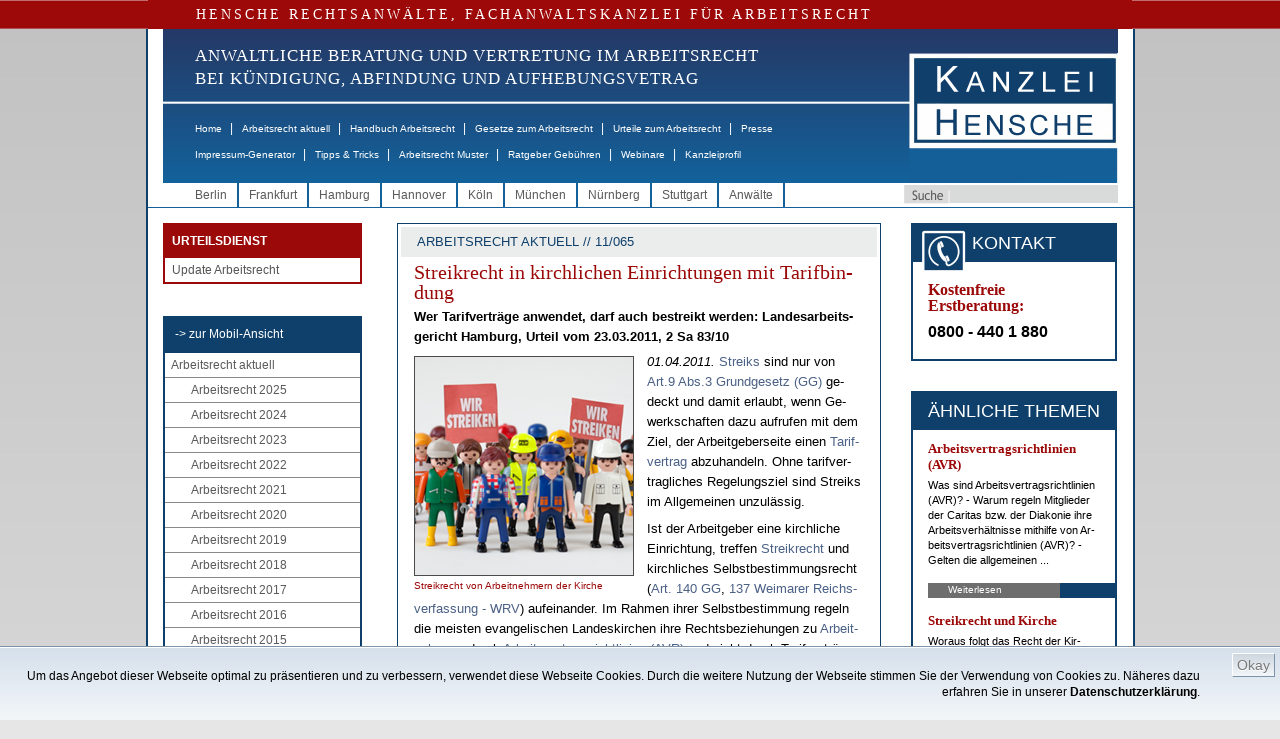

--- FILE ---
content_type: text/html;charset=ISO-8859-1
request_url: http://www.hensche.de/Streikrecht_Arbeitnehmer_der_Kirche_Streikrecht_wegen_kirchlichen_Tarifvertrags_LAG_Hamburg_2Sa83-10.html
body_size: 18539
content:
<!DOCTYPE html PUBLIC "-//W3C//DTD HTML 4.01 Transitional//EN" "http://www.w3.org/TR/html4/loose.dtd">

	<html dir="ltr" lang="de-DE" xmlns:og="http://opengraphprotocol.org/schema/" xmlns:fb="http://www.facebook.com/2008/fbml">
	<!-- !!! hensche5 !!! isTest = false, searchIds = 3,10,12,13, isNewsletter = false, entriesTeasercol==null = false -->
	<head>
		<!-- Google Tag Manager -->
		<script>(function(w,d,s,l,i){w[l]=w[l]||[];w[l].push({'gtm.start':
		new Date().getTime(),event:'gtm.js'});var f=d.getElementsByTagName(s)[0],
		j=d.createElement(s),dl=l!='dataLayer'?'&l='+l:'';j.async=true;j.src=
		'https://www.googletagmanager.com/gtm.js?id='+i+dl;f.parentNode.insertBefore(j,f);
		})(window,document,'script','dataLayer','GTM-WD8F5LTC');</script>
		<!-- End Google Tag Manager -->
		<title>Streikrecht in kirchlichen Einrichtungen mit Tarifbindung - HENSCHE Arbeitsrecht</title>
		
		<meta charset="iso-8859-1" />
		<meta http-equiv="Content-Type" content="text/html; charset=iso-8859-1" />
		<meta http-equiv="Page-Enter" content="blendTrans(Duration=0.5)" />
		<meta http-equiv="Page-Exit" content="blendTrans(Duration=0.5)" />
			<meta name="date" content="2020-08-03T10:09:23+01:00" />
			<meta name="copyright" content="Rechtsanwalt Dr. Martin Hensche, Fachanwalt für Arbeitsrecht, HENSCHE Rechtsanwälte, Fachanwälte für Arbeitsrecht" />
			<meta name="keywords" content="Arbeitsrecht,Streik: Kirche, Streik, Kirchenarbeitsrecht, Tarifvertrag,Rechtsanwalt" />
			<meta name="google-site-verification" content="BpR_SV6hVno6i2hQq3-9iAaaoaKIjzHr0cznoY2ho5c" />
			<meta name="author" content="Rechtsanwalt Dr. Martin Hensche, Fachanwalt für Arbeitsrecht, HENSCHE Rechtsanwälte, Fachanwälte für Arbeitsrecht" />
			<meta name="generator" content="xRed 4.0.3, SI-Projects, www.si-projects.com" />
			<meta name="description" content="Gewerkschaften dürfen in kirchlichen und diakonischen Einrichtungen streiken, wenn dort Tarifverträge angewendet werden." />
			<meta name="language" content="deutsch, de" />
			<meta name="distribution" content="germany" />
			<meta name="page-topic" content="Arbeitsrecht" />
			<meta name="revisit-after" content="2" />
			<meta name="page-type" content="Text" />
			<meta name="publisher" content="Rechtsanwalt Dr. Martin Hensche, Fachanwalt für Arbeitsrecht, HENSCHE Rechtsanwälte, Fachanwälte für Arbeitsrecht" />
			<meta name="company" content="HENSCHE Rechtsanwälte, Fachanwälte für Arbeitsrecht" />
			<meta name="robots" content="index, follow" />
				<meta property="og:image" content="http://www.hensche.de/servlet/de.blueorange.xred.util.GetFile/Streik-viele-Streikende_218x218.jpg?db=hensche&tbl=int_xredimage&key=id&keyval=83875&imgcol=xred_file"/>
				<meta property="og:description" content="01.04.2011. Streiks sind nur von Art.9 Abs.3 Grundgesetz (GG) gedeckt und damit erlaubt, wenn Gewerkschaften dazu aufrufen mit dem Ziel, der Arbeitgeberseite einen Tarifvertrag abzuhandeln. Ohne tarifvertragliches Regelungsziel sind Streiks im Allgemeinen unzul&#228;ssig.      Ist der Arbeitgeber eine kirchliche Einrichtung, treffen Streikrecht und kirchliches Selbstbestimmungsrecht (Art. 140 ..."/>
		<meta property="og:type" content="article"/>
		<meta property="og:title" content="Streikrecht in kirchlichen Einrichtungen mit Tarifbindung - HENSCHE Arbeitsrecht"/>
		<meta property="og:site_name" content="www.hensche.de"/>
		
			<link rel="alternate" media="only screen and (max-width: 640px)" href="http://m.hensche.de/Streikrecht_Arbeitnehmer_der_Kirche_Streikrecht_wegen_kirchlichen_Tarifvertrags_LAG_Hamburg_2Sa83-10.html">
		<script language="JavaScript" src="/js/hensche.js"></script>
		<script language="JavaScript" src="/js/library.js"></script>
			<script language="JavaScript" src="/js/jquery.js"></script>
			<script language="JavaScript" src="/js/nextindom.jquery.js"></script>
			<script language="JavaScript" src="/js/jquery.html5-placeholder-shim.js"></script>
			
		
		<link rel="stylesheet" type="text/css" href="/styles/style.css">
		<!--[if IE 6]>
			<link rel="stylesheet" type="text/css" href="/styles/style_IE6.css">
		<![endif]-->
		<link rel="alternate" type="application/rss+xml" title="RSS-Feed - Hensche - Arbeitsrecht aktuell" href="/servlet/rss/arbeitsrecht-aktuell.xml"/>
		<link rel="shortcut icon" href="/favicon.ico" type="image/x-icon" />
		<style>
			.red_bar {
				letter-spacing: 3px;
			}
			.navitext {
				letter-spacing: 1px;
				font-weight: normal;
			}
			
			.maincontent a:link,
			.maincontent a:visited,
			.copy a:link,
			.copy a:visited,
			.nebencopy a:link,
			.nebencopy a:visited,
			.service a:link,
			.service a:visited {
			    color: #4B6186;
			    text-decoration: none;
			}
			.maincontent a:link:hover,
			.copy a:link:hover,
			.nebencopy a:link:hover,
			.service a:link:hover {
			    
			    text-decoration: underline;
			}
			
			
			
			
			ul.toc {
				font-size: 11px;
				list-style-type: none;
				list-style-image: url(/images/pfeil.gif);
				list-style-position: outside;
				margin: 20px 0px 10px 0px;
				padding-left: 20px;
			}
			
			li.toc {
				margin: 0px 0px 8px 0px;
				text-align: left;
			}
			
			li.toc,
			li.toc a {
				font-size: 11px;
				font-weight: bold;
			}
			
			img.gotop {
				vertical-align:middle;
			}
			
			.urteileForm {
				font: normal 12px Arial, Helvetica, sans-serif;
				color: #000066;
				height: 16px;
				border: 1px solid #000066;
				padding-left: 4px;
			}
			
			select.urteileForm {
				height: 20px;
				padding-left: 0px;
			}
			
			li.imgteaserlist {
				list-style:none !important; 
				list-style-image:none !important; 
				margin:10px 0 !important; 
				padding-left: 0px; 
				padding-bottom: 10px; 
				border-bottom: 1px solid #0f406b; 
				min-height: 90px;
			}
			img.imgteaserlist {
				float: left; 
				margin: 4px 10px 5px 0;
			}
			
			/*
			td.teaserbox {
				 margin-top:0px;
				 margin-bottom:0px;
				 padding-top:0px;
				 padding-bottom:10px;
			}
			
			td.teaserbox p {
				 margin-top:0px;
				 margin-bottom:13px;
			}
			
			h3 {
				text-align: left;
			}
			
			h3 a:hover {
				color: black;
				text-decoration: none;
			}
			*/
			
		</style>
		<script type="text/javascript">
		
			function toggleVersion() {
				window.location.href = "http://m.hensche.de/Streikrecht_Arbeitnehmer_der_Kirche_Streikrecht_wegen_kirchlichen_Tarifvertrags_LAG_Hamburg_2Sa83-10.html?app=mobile";
			}
		
			function printview(link) {
				var width = 1000;
				var height = 1000;
				if(width > screen.availWidth - 10) {
					width = screen.availWidth - 10;
				}
				if(height > screen.availHeight - 30) {
					height = screen.availHeight - 30;
				}
				var left = Math.round((screen.availWidth - 10 - width) / 2);
				var top = Math.round((screen.availHeight - 30 - height) / 2);
				var options = 'width='+width+',height='+height+',screenX='+left+',screenY='+top+',left='+left+',top='+top+',';
				options += 'toolbar=yes,location=no,directories=no,menubar=yes,scrollbars=yes,resizable=yes,status=no';
				
				var newWindow = window.open(link, "hensche_print", options);
				if(newWindow) {
					newWindow.focus();
				} else {
					alert("Fenster kann nicht dargestellt werden. Ist ein Popup-Blocker in Ihrem Browser aktiviert?");
				}
			}
			
			
			
			function onLoad() {
					
			}
			
		</script>
		
		
		<script type="text/javascript" language="javascript">
			
			function newsletterCheckOptOut(formNL) {
				if(newsletterCheck(formNL, true)) {
					formNL.action = "/nlar/newsletter-remove.jsp";
					formNL.submit();
				}
			}
			
			function newsletterCheck(formNL, isOptOut) {
				
				if(false && !isOptOut) {
					if(isEmpty(formNL["xg"].value)) {
						alert("Bitte geben Sie Ihre Anrede an");
						formNL["xg"].focus();
						return false;
					}
					if(isEmpty(formNL["xv"].value)) {
						alert("Bitte geben Sie Ihren Vornamen an");
						formNL["xv"].focus();
						return false;
					}
					if(isEmpty(formNL["xn"].value)) {
						alert("Bitte geben Sie Ihren Nachnamen an");
						formNL["xn"].focus();
						return false;
					}
				}
				if(isEmpty(formNL["xe"].value)) {
					alert("Bitte geben Sie Ihre Email-Adresse an");
					formNL["xe"].focus();
					return false;
				}
				if(!validateEmail(formNL["xe"])) {
					alert("Angabe der Email-Adresse nicht korrekt.");
					formNL["xe"].focus();
					return false;
				}
				if(isOptOut && !confirm("Ihr Abonnement des Newsletters Arbeitsrecht wird gelöscht!")) {
					return false;
				}
				formNL["sd"].value = "B626781FBDA1020B1AAB369C3B6F8944";

				return true;
			}
		</script>
		<style>
			.newsletterhead {
				font-family: Arial;
				font-size: 12px;
				background: #white;
				color: #black;
				font-weight: bold;
			}
			.newsletter {
				font-family: Arial;
				font-size: 11px;
				color: #black;
			}
			.newsletterform {
				font: normal 12px Arial, Helvetica, sans-serif;
				color: #000066;
				width: 95px;
				height: 12px;
				border: 1px solid #000066;
			}
			.newsletterFrame {
				font: normal 11px Verdana, Arial, Helvetica, sans-serif;
				color: #243562;
				border: 1px solid #243562;
				margin-left:5px;
				margin-right:5px;
			}
			.nlMenu {
				text-decoration: none;
				color: #000000;
				font-family: Verdana, Arial, Helvetica, sans-serif;
				font-size: 10px;
				padding-left:5px;
				padding-right:5px;
				text-align: right;
			}
			.nlMenu_neu {
				text-decoration: none;
				color: #000000;
				font-family: Verdana, Arial, Helvetica, sans-serif;
				font-size: 9px;
			}
			.topbarNlOld {
				background-color: #0F406B;
				color: #FFFFFF;
				font-size: 18px;
				line-height: 24px;
				margin-bottom: 4px;
				text-align: center;
			}
			td.buttonsNlOld {
				text-align: center; 
				padding-top: 5px;
			}
		</style>
	</head>
	<body onload="onLoad();">
		<!-- Google Tag Manager (noscript) --> 
		<noscript><iframe src="https://www.googletagmanager.com/ns.html?id=GTM-WD8F5LTC" height="0" width="0" style="display:none;visibility:hidden"></iframe></noscript>
		<!-- End Google Tag Manager (noscript) -->
		
			
		<p class="serif red_bar">HENSCHE RECHTSANWÄLTE, FACHANWALTSKANZLEI FÜR ARBEITSRECHT</p>
	<div class="mainwrapper" style="">
		<div class="header">
				<div class="logo">
					<a href="/"><img src="/images/logo.jpg" alt="Logo Hensche Rechtsanwälte" border="0"/></a>
				</div>
			<div class="naviwrapper">
				<p class="serif navitext" style="font-size: 17px;">ANWALTLICHE BERATUNG UND VERTRETUNG IM ARBEITSRECHT<br>
				   BEI KÜNDIGUNG, ABFINDUNG UND AUFHEBUNGSVETRAG</p>
				<ul class="mainnavi">
					<li><a href="/index.html">Home</a><span class="gap">|</span></li>
					<li><a href="/arbeitsrecht_aktuell.html">Arbeitsrecht aktuell</a><span class="gap">|</span></li>
					<li><a href="/Rechtsanwalt_Arbeitsrecht_Handbuch.html">Handbuch Arbeitsrecht</a><span class="gap">|</span></li>
					<li><a href="/Rechtsanwalt_Arbeitsrecht_Gesetze.html">Gesetze zum Arbeitsrecht</a><span class="gap">|</span></li>
					<li><a href="/urteile.jsp?a=106">Urteile zum Arbeitsrecht</a><span class="gap">|</span></li>
					<li><a href="/Rechtsanwalt_Arbeitsrecht_Presse.html">Presse</a></li>
				</ul>
				<ul class="mainnavi2">
					<li><a href="/impressum-generator.html">Impressum-Generator</a><span class="gap">|</span></li>
					<li><a href="/Infos_Arbeitsrecht.html">Tipps &amp; Tricks</a><span class="gap">|</span></li>
					<li><a href="/Musterschreiben_Arbeitsrecht.html">Arbeitsrecht Muster</a><span class="gap">|</span></li>
					<li><a href="/Rechtsanwalt_Arbeitsrecht_Gebuehren.html">Ratgeber Gebühren</a><span class="gap">|</span></li>
					<li><a href="/webinare_arbeitsrecht.html">Webinare</a><span class="gap">|</span></li>
					
					<li><a href="/kanzleiprofil-hensche-rechtsanwaelte.html">Kanzleiprofil</a></li>
				</ul>
			</div>
			<div class="clear"></div>
		</div>
		
			<div class="stadtwrapper">
				<form class="suche1" action="/search.jsp" method="get">
					<input type="button" class="suchbutton" value="" />
					<input type="text" class="suche" name="searchtext" />
				</form>
				<ul class="stadtnavi">
								<li><a href="/Rechtsanwalt_Arbeitsrecht_Berlin.html">Berlin</a></li>
								<li><a href="/Rechtsanwalt_Arbeitsrecht_Frankfurt.html">Frankfurt</a></li>
								<li><a href="/Rechtsanwalt_Arbeitsrecht_Hamburg.html">Hamburg</a></li>
								<li><a href="/Rechtsanwalt_Arbeitsrecht_Hannover.html">Hannover</a></li>
								<li><a href="/Rechtsanwalt_Arbeitsrecht_Koeln.html">K&#246;ln</a></li>
								<li><a href="/Rechtsanwalt_Arbeitsrecht_Muenchen.html">M&#252;nchen</a></li>
								<li><a href="/Rechtsanwalt_Arbeitsrecht_Nuernberg.html">N&#252;rnberg</a></li>
								<li><a href="/Rechtsanwalt_Arbeitsrecht_Stuttgart.html">Stuttgart</a></li>
					<li><a href="/rechtsanwaelte-fachanwaelte-arbeitsrecht.html">Anwälte</a></li>
				</ul>
				<div class="clear"></div>
			</div>
			
		<div class="contentwrapper">
			
			<!--LINKE SPALTE -->
			<div class="linke_spalte">
				
					<!-- START : EINGELOGGT MENU!-->
					<div class="loggedMenu">
						<div>
							<div class="titel">URTEILSDIENST</div>
							<ul>
								<li><a class="fc_grau1" href="/update-arbeitsrecht.html">Update Arbeitsrecht</a></li>
							</ul>
						</div>
					</div>
					<!-- ENDE : EINGELOGGT MENU!-->
				
				<!-- LINKE NAVIGATION -->
				<div class="linke_navi">
					<ul>
						<li class="mainnavi_header"><a href="javascript:toggleVersion();">-&gt; zur Mobil-Ansicht</a></li>
						<li><a href="/arbeitsrecht_aktuell.html">Arbeitsrecht aktuell</a>
							<ul class="subMenu">
								<li><a href="/arbeitsrecht_aktuell_2025.html">Arbeitsrecht 2025</a></li>
								<li><a href="/arbeitsrecht_aktuell_2024.html">Arbeitsrecht 2024</a></li>
								<li><a href="/arbeitsrecht_aktuell_2023.html">Arbeitsrecht 2023</a></li>
								<li><a href="/arbeitsrecht_aktuell_2022.html">Arbeitsrecht 2022</a></li>
								<li><a href="/arbeitsrecht_aktuell_2021.html">Arbeitsrecht 2021</a></li>
								<li><a href="/arbeitsrecht_aktuell_2020.html">Arbeitsrecht 2020</a></li>
								<li><a href="/arbeitsrecht_aktuell_2019.html">Arbeitsrecht 2019</a></li>
								<li><a href="/arbeitsrecht_aktuell_2018.html">Arbeitsrecht 2018</a></li>
								<li><a href="/arbeitsrecht_aktuell_2017.html">Arbeitsrecht 2017</a></li>
								<li><a href="/arbeitsrecht_aktuell_2016.html">Arbeitsrecht 2016</a></li>
								<li><a href="/arbeitsrecht_aktuell_2015.html">Arbeitsrecht 2015</a></li>
								<li><a href="/arbeitsrecht_aktuell_2014.html">Arbeitsrecht 2014</a></li>
								<li><a href="/arbeitsrecht_aktuell_2013.html">Arbeitsrecht 2013</a></li>
								<li><a href="/arbeitsrecht_aktuell_2012.html">Arbeitsrecht 2012</a></li>
								<li><a href="/Arbeitsrecht_aktuell_2011.html" id="navi_aktiv">Arbeitsrecht 2011</a>
									<ul class="subMenu">
										<li><a href="/arbeitsrecht_aktuell_2011_Rechtsprechung.html">Rechtsprechung</a></li>
										<li><a href="/arbeitsrecht_aktuell_2011_Arbeit_und_Soziales.html">Arbeit & Soziales</a></li>
										<li><a href="/arbeitsrecht_aktuell_2011_Europarecht.html">Europarecht</a></li>
										<li><a href="/arbeitsrecht_aktuell_2011_Gesetzgebung.html">Gesetzgebung</a></li>
									</ul>
								</li>
								<li><a href="/Arbeitsrecht_aktuell_2010.html">Arbeitsrecht 2010</a></li>
								<li><a href="/Arbeitsrecht_aktuell_2009.html">Arbeitsrecht 2009</a></li>
								<li><a href="/Arbeitsrecht_aktuell_2008.html">Arbeitsrecht 2008</a></li>
								<li><a href="/Arbeitsrecht_aktuell_2007.html">Arbeitsrecht 2007</a></li>
								<li><a href="/Arbeitsrecht_aktuell_2006.html">Arbeitsrecht 2006</a></li>
								<li><a href="/Arbeitsrecht_aktuell_2005.html">Arbeitsrecht 2005</a></li>
								<li><a href="/Arbeitsrecht_aktuell_2004.html">Arbeitsrecht 2004</a></li>
								<li><a href="/Arbeitsrecht_aktuell_2003.html">Arbeitsrecht 2003</a></li>
								<li><a href="/Arbeitsrecht_aktuell_2002.html">Arbeitsrecht 2002</a></li>
								<li><a href="/Arbeitsrecht_aktuell_2001.html">Arbeitsrecht 2001</a></li>
							</ul>
						</li>
						<li><a href="/Infos_Arbeitsrecht.html">Tipps und Tricks</a></li>
						<li><a href="/Rechtsanwalt_Arbeitsrecht_Handbuch.html">Handbuch Arbeitsrecht</a></li>
						<li><a href="/Rechtsanwalt_Arbeitsrecht_Gesetze.html">Gesetze zum Arbeitsrecht</a></li>
						<li><a href="/urteile.jsp?a=106">Urteile zum Arbeitsrecht</a></li>
						<li><a href="/Musterschreiben_Arbeitsrecht.html">Arbeitsrecht Muster</a></li>
						<li><a href="/Rechtsanwalt_Arbeitsrecht_Videos.html">Videos</a></li>
						<li><a href="/impressum-generator.html">Impressum-Generator</a></li>
						<li><a href="/webinare_arbeitsrecht.html">Webinare zum Arbeitsrecht</a></li>
					</ul>
				</div>

				<!-- LINKE NAVIGATION ENDE -->
					<!-- KONTAKTADRESSEN -->
					<div class="kontaktadressen">
						<div class="topbar">
							 B&Uuml;ROS
						</div>
						<ul>
										<li>
											<span class="kontakt">Kanzlei Berlin</span><br>
											<img src="/images/icon_phone.gif" style="vertical-align: middle;"/> 030 - 26 39 62 0<br>
											<img src="/images/icon_mail.gif" style="vertical-align: middle;"/> <a href="mailto:berlin@hensche.de">berlin@hensche.de</a><br>
											<a class="anfahrt" href="/wegbeschreibung-buero-hensche-berlin-luetzowstrasse-32.html">Anfahrt</a><a class="kontaktdetails" href="/Rechtsanwalt_Arbeitsrecht_Berlin.html">Details</a>
										</li>
										<li>
											<span class="kontakt">Kanzlei Frankfurt</span><br>
											<img src="/images/icon_phone.gif" style="vertical-align: middle;"/> 069 - 71 03 30 04<br>
											<img src="/images/icon_mail.gif" style="vertical-align: middle;"/> <a href="mailto:frankfurt@hensche.de">frankfurt@hensche.de</a><br>
											<a class="anfahrt" href="/wegbeschreibung-buero-hensche-frankfurt-schumannstrasse-27.html">Anfahrt</a><a class="kontaktdetails" href="/Rechtsanwalt_Arbeitsrecht_Frankfurt.html">Details</a>
										</li>
										<li>
											<span class="kontakt">Kanzlei Hamburg</span><br>
											<img src="/images/icon_phone.gif" style="vertical-align: middle;"/> 040 - 69 20 68 04<br>
											<img src="/images/icon_mail.gif" style="vertical-align: middle;"/> <a href="mailto:hamburg@hensche.de">hamburg@hensche.de</a><br>
											<a class="anfahrt" href="/wegbeschreibung-buero-hensche-hamburg-neuer-wall-10.html">Anfahrt</a><a class="kontaktdetails" href="/Rechtsanwalt_Arbeitsrecht_Hamburg.html">Details</a>
										</li>
										<li>
											<span class="kontakt">Kanzlei Hannover</span><br>
											<img src="/images/icon_phone.gif" style="vertical-align: middle;"/> 0511 - 89 97 701<br>
											<img src="/images/icon_mail.gif" style="vertical-align: middle;"/> <a href="mailto:hannover@hensche.de">hannover@hensche.de</a><br>
											<a class="anfahrt" href="/wegbeschreibung-buero-hensche-hannover-georgstrasse-38.html">Anfahrt</a><a class="kontaktdetails" href="/Rechtsanwalt_Arbeitsrecht_Hannover.html">Details</a>
										</li>
										<li>
											<span class="kontakt">Kanzlei K&#246;ln</span><br>
											<img src="/images/icon_phone.gif" style="vertical-align: middle;"/> 0221 - 70 90 718<br>
											<img src="/images/icon_mail.gif" style="vertical-align: middle;"/> <a href="mailto:koeln@hensche.de">koeln@hensche.de</a><br>
											<a class="anfahrt" href="/wegbeschreibung-buero-hensche-koeln-theodor-heuss-ring-23.html">Anfahrt</a><a class="kontaktdetails" href="/Rechtsanwalt_Arbeitsrecht_Koeln.html">Details</a>
										</li>
										<li>
											<span class="kontakt">Kanzlei M&#252;nchen</span><br>
											<img src="/images/icon_phone.gif" style="vertical-align: middle;"/> 089 - 21 56 88 63<br>
											<img src="/images/icon_mail.gif" style="vertical-align: middle;"/> <a href="mailto:muenchen@hensche.de">muenchen@hensche.de</a><br>
											<a class="anfahrt" href="/wegbeschreibung-buero-hensche-muenchen-ludwigstrasse-8.html">Anfahrt</a><a class="kontaktdetails" href="/Rechtsanwalt_Arbeitsrecht_Muenchen.html">Details</a>
										</li>
										<li>
											<span class="kontakt">Kanzlei N&#252;rnberg</span><br>
											<img src="/images/icon_phone.gif" style="vertical-align: middle;"/> 0911 - 95 33 207<br>
											<img src="/images/icon_mail.gif" style="vertical-align: middle;"/> <a href="mailto:nuernberg@hensche.de">nuernberg@hensche.de</a><br>
											<a class="anfahrt" href="/wegbeschreibung-buero-hensche-nuernberg-zeltnerstrasse-3.html">Anfahrt</a><a class="kontaktdetails" href="/Rechtsanwalt_Arbeitsrecht_Nuernberg.html">Details</a>
										</li>
										<li>
											<span class="kontakt">Kanzlei Stuttgart</span><br>
											<img src="/images/icon_phone.gif" style="vertical-align: middle;"/> 0711 - 47 09 710<br>
											<img src="/images/icon_mail.gif" style="vertical-align: middle;"/> <a href="mailto:stuttgart@hensche.de">stuttgart@hensche.de</a><br>
											<a class="anfahrt" href="/wegbeschreibung-buero-hensche-stuttgart-koenigstrasse-10c.html">Anfahrt</a><a class="kontaktdetails" href="/Rechtsanwalt_Arbeitsrecht_Stuttgart.html">Details</a>
										</li>
							<div class="clear"></div>
						</ul>
					</div>
					<!--KONTAKTADRESSEN ENDE -->
					
					
					
						<!--REFERENZEN -->
						<div class="referenzbox">
							<div class="topbar">
								REFERENZEN
							</div>
							<ul>
								<li>
									<a href="/arbeitsrecht-de.html"><div class="zeile"><p>Arbeitsrecht.de</p></div>
									<img src="/servlet/de.blueorange.xred.util.GetFile/arbeitsrecht-de_kl.gif?db=hensche&tbl=int_xredimage&imgcol=xred_file&key=id&keyval=12701" alt="arbeitsrecht-de_kl" class="ref"/></a>
								</li>
								
								<li>
									<a href="/jips.html"><div class="zeile"><p>Jura Uni SB</p></div>
									<span class="quadrat"><img src="/servlet/de.blueorange.xred.util.GetFile/LdW.gif?db=hensche&tbl=int_xredimage&imgcol=xred_file&key=id&keyval=2164" alt="LdW" class="ref"/></span></a>
								</li>
								<li>
									<a href="/EconBiz.html"><div class="zeile"><p>Econ Biz</p></div>
									<img src="/servlet/de.blueorange.xred.util.GetFile/econ-biz.gif?db=hensche&tbl=int_xredimage&imgcol=xred_file&key=id&keyval=2600" alt="econ-biz" class="ref"/></a>
								</li>
								<li>
									<a href="/USBK.html"><div class="zeile"><p>Stadtbibliothek Köln</p></div>
									<img src="/servlet/de.blueorange.xred.util.GetFile/USB_Koeln_kl.jpg?db=hensche&tbl=int_xredimage&imgcol=xred_file&key=id&keyval=2602" alt="USB_Koeln_kl" class="ref"/></a>
								</li>
								<li>
									<a href="/erfolgreich-suchen.html"><div class="zeile"><p>Erfolgreich suchen</p></div>
									<img src="/servlet/de.blueorange.xred.util.GetFile/Erfolgreich-Suchen-2011_klein.gif?db=hensche&tbl=int_xredimage&imgcol=xred_file&key=id&keyval=26530" alt="Erfolgreich Suchen 2011_klein" class="ref"/></a>
								</li>
								<li>
									<a href="/wir_bilden_aus.html"><div class="zeile"><p>Wir bilden aus</p></div>
									<img src="/servlet/de.blueorange.xred.util.GetFile/logo_RAK_Berlin_160x66.jpg?db=hensche&tbl=int_xredimage&imgcol=xred_file&key=id&keyval=114945" alt="logo_RAK_Berlin_160x66" class="ref"/></a>
								</li>
							</ul>
						</div>
						<!--REFERENZEN ENDE -->
				
					<!--MITGLIEDSCHAFTEN -->
					<div class="mitgliederbox">
						<div class="topbar">
							MITGLIEDSCHAFTEN
						</div>
						<ul>
							<li>
								<a href="/anwaltsverein.html" xkey="beitrag_2172"><img src="/servlet/de.blueorange.xred.util.GetFile/m_dav.gif?db=hensche&tbl=int_xredimage&imgcol=xred_file&key=id&keyval=2166" alt="m_dav" class="ref"/></a>
							</li>
							<li>
								<a href="/verein-demokratischer-juristen.html" xkey="beitrag_2173"><img src="/servlet/de.blueorange.xred.util.GetFile/logo_vdj.gif?db=hensche&tbl=int_xredimage&imgcol=xred_file&key=id&keyval=2167" alt="logo_vdj" class="ref"/></a>
							</li>
						</ul>
					</div>
					<br><br>
					<!--MITGLIEDSCHAFTEN ENDE -->
			</div>
			<!--LINKE SPALTE ENDE-->
			
			<!--RECHTE SPALTE -->
			<div class="rechte_spalte">
					<div class="maincontent" style="">
							

		
											<div class="beschriftung2">ARBEITSRECHT AKTUELL // 11/065</div>
										<h1  class="serif">Streik&shy;recht in kirch&shy;li&shy;chen Ein&shy;rich&shy;tun&shy;gen mit Ta&shy;rif&shy;bin&shy;dung</h1>
											<div class="teaser_full">
												Wer Ta&shy;rif&shy;ver&shy;tr&#228;&shy;ge an&shy;wen&shy;det, darf auch be&shy;streikt wer&shy;den: Lan&shy;des&shy;ar&shy;beits&shy;ge&shy;richt Ham&shy;burg, Ur&shy;teil vom 23.03.2011, 2 Sa 83/10
											</div>
										<div class="copy">
													<div class="bildunterschrift">
														<img class="thema_pic" src="/servlet/de.blueorange.xred.util.GetFile/Streik-viele-Streikende_218x218.jpg?db=hensche&tbl=int_xredimage&key=id&keyval=83875&imgcol=xred_file" alt="Streik viele Streikende"/>
														Streik&shy;recht von Ar&shy;beit&shy;neh&shy;mern der Kir&shy;che
													</div>
													<EM>01.04.2011. </EM><a href="/Rechtsanwalt_Arbeitsrecht_Handbuch_Streik.html" xkey="beitrag_9113" xtype="beitrag" xdocid="166880">Streiks</a> sind nur von <a href="/Rechtsanwalt_Arbeitsrecht_Gesetze_GG_a9.html" xkey="paragraph_4096" xtype="paragraph" xdocid="61687">Art.9 Abs.3 Grund&shy;ge&shy;setz (GG)</a> ge&shy;deckt und da&shy;mit er&shy;laubt, wenn Ge&shy;werk&shy;schaf&shy;ten da&shy;zu auf&shy;ru&shy;fen mit dem Ziel, der Ar&shy;beit&shy;ge&shy;ber&shy;sei&shy;te ei&shy;nen <a href="/Rechtsanwalt_Arbeitsrecht_Handbuch_Tarifvertraege.html" xkey="beitrag_1585" xtype="beitrag" xdocid="165494">Ta&shy;rif&shy;ver&shy;trag</a> ab&shy;zu&shy;han&shy;deln. Oh&shy;ne ta&shy;rif&shy;ver&shy;trag&shy;li&shy;ches Re&shy;ge&shy;lungs&shy;ziel sind Streiks im All&shy;ge&shy;mei&shy;nen un&shy;zu&shy;l&#228;s&shy;sig. 
<P></P>
<P>Ist der Ar&shy;beit&shy;ge&shy;ber ei&shy;ne kirch&shy;li&shy;che Ein&shy;rich&shy;tung, tref&shy;fen <a href="/Rechtsanwalt_Arbeitsrecht_Handbuch_Streik.html" xkey="beitrag_9113" xtype="beitrag" xdocid="166880">Streik&shy;recht</a> und kirch&shy;li&shy;ches Selbst&shy;be&shy;stim&shy;mungs&shy;recht (<a href="/Rechtsanwalt_Arbeitsrecht_Gesetze_GG_a140.html" xkey="paragraph_24291" xtype="paragraph" xdocid="61714">Art. 140 GG</a>, <A href="http://www.gesetze-im-internet.de/wrv/art_137.html">137 Wei&shy;ma&shy;rer Reichs&shy;ver&shy;fas&shy;sung - WRV</A>) auf&shy;ein&shy;an&shy;der. Im Rah&shy;men ih&shy;rer Selbst&shy;be&shy;stim&shy;mung re&shy;geln die meis&shy;ten evan&shy;ge&shy;li&shy;schen Lan&shy;des&shy;kir&shy;chen ih&shy;re Rechts&shy;be&shy;zie&shy;hun&shy;gen zu <a href="/Rechtsanwalt_Arbeitsrecht_Handbuch_Arbeitnehmer.html" xkey="beitrag_1495" xtype="beitrag" xdocid="166774">Ar&shy;beit&shy;neh&shy;mern</a> durch <a href="/Rechtsanwalt_Arbeitsrecht_Handbuch_AVR.html" xkey="beitrag_1494" xtype="beitrag" xdocid="166218">Ar&shy;beits&shy;ver&shy;trags&shy;richt&shy;li&shy;ni&shy;en (AVR)</a> und nicht durch Ta&shy;rif&shy;ver&shy;tr&#228;&shy;ge. Streiks sind dann un&shy;zu&shy;l&#228;s&shy;sig, da sie kein ta&shy;rif&shy;li&shy;ches Re&shy;ge&shy;lungs&shy;ziel ha&shy;ben, und kirch&shy;li&shy;che Ta&shy;rif&shy;muf&shy;fe&shy;lei m&#252;s&shy;sen Ge&shy;werk&shy;schaf&shy;ten hin&shy;neh&shy;men. Das Lan&shy;des&shy;ar&shy;beits&shy;ge&shy;richt (LAG) Ham&shy;burg hat nun ent&shy;schie&shy;den, ob das Selbst&shy;be&shy;stim&shy;mungs&shy;recht der Kir&shy;chen Streiks auch aus&shy;schlie&#223;t, wenn der kirch&shy;li&shy;che Ar&shy;beit&shy;ge&shy;ber aus&shy;nahms&shy;wei&shy;se Ta&shy;rif&shy;ver&shy;tr&#228;&shy;ge an&shy;wen&shy;det (<a href="/Streikrecht_Diakonie_Streikrecht_in_Einrichtungen_der_Diakonie_die_Tarifvertraege_anwenden_Nordelbische_Kirche_EKD_LAG_Hamburg_2Sa83-10.html" xkey="urteil_35890" xtype="urteil" xdocid="104562">Ur&shy;teil vom 23.03.2011, 2 Sa 83/10</a>).</P>
<P>Die &#196;rz&shy;te&shy;ge&shy;werk&shy;schaft Mar&shy;bur&shy;ger Bund woll&shy;te in dia&shy;ko&shy;ni&shy;schen Kran&shy;ken&shy;h&#228;u&shy;sern der nord&shy;el&shy;bi&shy;schen Lan&shy;des&shy;kir&shy;che ei&shy;nen Ta&shy;rif&shy;ver&shy;trag ha&shy;ben und f&#252;hr&shy;te Streiks durch, die die Kir&shy;che f&#252;r un&shy;zu&shy;l&#228;s&shy;sig hielt. Ar&shy;beits&shy;ge&shy;richt Ham&shy;burg (<a href="/Arbeitsrecht_Urteile_Streik_in_Diakonischen_Einrichtungen_zulaessig_bei_Tarifbindung_der_Einrichtung_ArbG_Hamburg_28Ca105-10.html" xkey="urteil_25228" xtype="urteil" xdocid="104563">Ur&shy;teil vom 01.09.2010, 28 Ca 105/10</a>) und LAG sa&shy;hen das an&shy;ders, weil die nord&shy;el&shy;bi&shy;sche Lan&shy;des&shy;kir&shy;che im Prin&shy;zip Ta&shy;rif&shy;ver&shy;tr&#228;&shy;ge an&shy;wen&shy;det - und da&shy;mit Ja zum Streik sagt, so das LAG. Der Ver&shy;zicht der Kir&shy;che auf Aus&shy;sper&shy;run&shy;gen ist eh&shy;ren&shy;wert, schr&#228;nkt das Streik&shy;recht aber nicht ein.</P>
<P>Fa&shy;zit: Soll&shy;te die vom LAG zu&shy;ge&shy;las&shy;se&shy;ne Re&shy;vi&shy;si&shy;on ein&shy;ge&shy;legt wer&shy;den, wird sein Ur&shy;teil ver&shy;mut&shy;lich durch das Bun&shy;des&shy;ar&shy;beits&shy;ge&shy;richt be&shy;st&#228;&shy;tigt. Denn es ist in&shy;kon&shy;se&shy;quent, sich als kirch&shy;li&shy;cher Ar&shy;beit&shy;ge&shy;ber erst f&#252;r das "streit&shy;lus&shy;ti&shy;ge" <U><FONT color=#0000ff><a href="/Rechtsanwalt_Arbeitsrecht_Handbuch_Tarifvertraege.html" xkey="beitrag_1585" xtype="beitrag" xdocid="165494">Ta&shy;rif&shy;ver&shy;trags&shy;sys&shy;tem</a></FONT></U> zu ent&shy;schei&shy;den und dem Geg&shy;ner dann sein st&#228;rks&shy;tes Kampf&shy;mit&shy;tel neh&shy;men zu wol&shy;len. Das Selbst&shy;be&shy;stim&shy;mungs&shy;recht der Kir&shy;chen wiegt zwar schwer, aber je&shy;den&shy;falls in die&shy;sem Fall nicht schwe&shy;rer als die eben&shy;falls vom GG ge&shy;sch&#252;tz&shy;te Streik&shy;frei&shy;heit der Ar&shy;beit&shy;neh&shy;mer.</P>
<P>N&#228;&shy;he&shy;re In&shy;for&shy;ma&shy;tio&shy;nen fin&shy;den Sie hier:</P>
<UL>
<LI><A href="http://justiz.hamburg.de/landesarbeitsgericht/aktuelles/2833598/pressemeldung-2011-2.html">Lan&shy;des&shy;ar&shy;beits&shy;ge&shy;richt Ham&shy;burg, Ur&shy;teil vom 23.03.2011, 2 Sa 83/10, Pres&shy;se&shy;mit&shy;tei&shy;lung vom 23.03.2011 </A></LI>
<LI><a href="/Rechtsanwalt_Arbeitsrecht_Handbuch_AVR.html" xkey="beitrag_1494" xtype="beitrag" xdocid="166218">Hand&shy;buch Ar&shy;beits&shy;recht: Ar&shy;beits&shy;ver&shy;trags&shy;richt&shy;li&shy;ni&shy;en (AVR)</a></LI>
<LI><a href="/Streikrecht_Kirche_Streikrecht_und_Kirche.html" xkey="beitrag_36023" xtype="beitrag" xdocid="160210">Hand&shy;buch Ar&shy;beits&shy;recht: Streik&shy;recht und Kir&shy;che</a></LI>
<LI><a href="/Rechtsanwalt_Arbeitsrecht_Handbuch_Streik.html" xkey="beitrag_9113" xtype="beitrag" xdocid="166880">Hand&shy;buch Ar&shy;beits&shy;recht: Streik und Streik&shy;recht</a></LI>
<LI><a href="/Rechtsanwalt_Arbeitsrecht_Handbuch_Tarifvertraege.html" xkey="beitrag_1585" xtype="beitrag" xdocid="165494">Hand&shy;buch Ar&shy;beits&shy;recht: Ta&shy;rif&shy;ver&shy;trag</a></LI>
<LI><a href="/arbeitsvertragsrichtlinien-sind-nicht-zwingend-bag-6-azr-308-17-24.05.2018.html" xkey="beitrag_132977" xtype="beitrag" xdocid="152495">Ar&shy;beits&shy;recht ak&shy;tu&shy;ell: 18/127 Ar&shy;beits&shy;ver&shy;trags&shy;richt&shy;li&shy;ni&shy;en sind nicht zwin&shy;gend</a></LI>
<LI><a href="/Arbeitsrechtlicher_Sonderweg_der_Kirchen_bleibt_Kirchenarbeitsrecht_BVerG_2BVR22913_15072015.html" xkey="beitrag_95278" xtype="beitrag" xdocid="154584">Ar&shy;beits&shy;recht ak&shy;tu&shy;ell: 15/249 Ar&shy;beits&shy;recht&shy;li&shy;cher Son&shy;der&shy;weg der Kir&shy;chen bleibt</a></LI>
<LI><a href="/EKD_Streik_Evangelische_Kirche_Streikverbot_ARGG-EKD.html" xkey="beitrag_69547" xtype="beitrag" xdocid="154582">Ar&shy;beits&shy;recht ak&shy;tu&shy;ell: 13/353 Evan&shy;ge&shy;li&shy;sche Kir&shy;che in Deutsch&shy;land (EKD) h&#228;lt am Streik&shy;ver&shy;bot fest</a></LI>
<LI><a href="/Streiks_kirchliche_Einrichtung_Streiks_in_kirchlichen_Einrichtungen_zulaessig_BAG_1AZR179-11.html" xkey="beitrag_55276" xtype="beitrag" xdocid="154583">Ar&shy;beits&shy;recht ak&shy;tu&shy;ell: 12/360 Streiks in kirch&shy;li&shy;chen Ein&shy;rich&shy;tun&shy;gen auch bei An&shy;wen&shy;dung des drit&shy;ten Wegs</a></LI>
<LI><a href="/Arbeitsrecht_Streik_Diakonie_Tarifvertraege_Kirche_ArbG_Hamburg_28Ca105-10.html" xkey="beitrag_25425" xtype="beitrag" xdocid="153223">Ar&shy;beits&shy;recht ak&shy;tu&shy;ell: 10/246 Streik kann auch in dia&shy;ko&shy;ni&shy;schen Ein&shy;rich&shy;tun&shy;gen zu&shy;l&#228;s&shy;sig sein</a></LI></UL>
<P><U><STRONG>Hin&shy;weis:</STRONG></U> In der Zwi&shy;schen&shy;zeit, d.h. nach Er&shy;stel&shy;lung die&shy;ses Ar&shy;ti&shy;kels, hat das Ge&shy;richt sei&shy;ne Ent&shy;schei&shy;dungs&shy;gr&#252;n&shy;de schrift&shy;lich ab&shy;ge&shy;fasst und ver&shy;&#246;f&shy;fent&shy;licht. Die Ent&shy;schei&shy;dungs&shy;gr&#252;n&shy;de im Voll&shy;text fin&shy;den Sie hier:</P>
<UL>
<LI><a href="/Streikrecht_Diakonie_Streikrecht_in_Einrichtungen_der_Diakonie_die_Tarifvertraege_anwenden_Nordelbische_Kirche_EKD_LAG_Hamburg_2Sa83-10.html" xkey="urteil_35890" xtype="urteil" target="_blank" xdocid="104562">Lan&shy;des&shy;ar&shy;beits&shy;ge&shy;richt Ham&shy;burg, Ur&shy;teil vom 23.03.2011, 2 Sa 83/10</a></LI></UL>
											<div>
												
												<p><i>Letzte &Uuml;berarbeitung: 3. August 2020</i></p>
											</div>
											<style>
												.teambox img {
												/*	height: 126px; */
													width: 85px;
													display:block;
													margin:0;
												}	
												
												.teambox {
													display:block;
													height: 450px;
													padding: 20px;
													width: 410px;
													background-color:#ffffff;
													font-size:13px;
													margin: 20px 0;
													line-height: 17px;
												}
												.teambox td {
													white-space: nowrap;
												}
												
												.teambox td,
												.teambox td p {
													margin-bottom: 0px; /* Zum Ausgleich von .copy p { margin-bottom:6px; } */
													font-size: 13px;
													line-height: 17px;
												}
												
												.teambox a:link, 
												.teambox a:visited, 
												.teambox td a:link, 
												.teambox td a:visited, 
												.teambox td p a:link, 
												.teambox td p a:visited {
													color: #4B6186;
												}
												
											</style>
											
											<div class="teambox">
												<p><b>Weitere Auskünfte erteilen Ihnen gern:</b></p>
												<table borderColor=#000000 cellSpacing=5 cellPadding=5 border=0>
												<tr>
												<td vAlign=middle><img src="/servlet/de.blueorange.xred.util.GetFile/Dr.-Martin-Hensche_85x126.jpg?db=hensche&tbl=int_xredimage&imgcol=xred_file&mime=mime&doc=Img_84769"></td>
												<td vAlign=middle>Dr. Martin Hensche<br/>Rechtsanwalt<br/>Fachanwalt für Arbeitsrecht<br/><br/>Kontakt:<br/>030 / 26 39 620<br/><A href="mailto:hensche@hensche.de">hensche@hensche.de</A></td></tr>
												
												<tr>
												<td vAlign=middle><img src="/servlet/de.blueorange.xred.util.GetFile/Christoph-Hildebrandt_85x126.jpg?db=hensche&tbl=int_xredimage&imgcol=xred_file&mime=mime&doc=Img_84770"></td>
												<td vAlign=middle>Christoph Hildebrandt<br/>Rechtsanwalt<br/>Fachanwalt für Arbeitsrecht<br/><br/>Kontakt:<br/>030 / 26 39 620<br/><A href="mailto:hildebrandt@hensche.de">hildebrandt@hensche.de</A></td></tr>
												
												<tr>
												<td vAlign=middle><img src="/servlet/de.blueorange.xred.util.GetFile/Nina-Wesemann_85x126.jpg?db=hensche&tbl=int_xredimage&imgcol=xred_file&mime=mime&doc=Img_84773"></td>
												<td vAlign=middle>Nina Wesemann<br/>Rechtsanwältin<br/>Fachanwältin für Arbeitsrecht<br/><br/>Kontakt:<br/>040 / 69 20 68 04<br/><A href="mailto:wesemann@hensche.de">wesemann@hensche.de</A></td></tr>
												
												</table>
											</div>
											
													<div id="breadcrumbs">
															<span itemscope itemtype="http://data-vocabulary.org/Breadcrumb">
																<a href="javascript:toggleVersion();" itemprop="url">
																	<span itemprop="title">www.hensche.de</span>
																</a>
															</span>
																&gt;
															<span itemscope itemtype="http://data-vocabulary.org/Breadcrumb">
																<a href="/arbeitsrecht_aktuell.html" itemprop="url">
																	<span itemprop="title">Arbeitsrecht aktuell</span>
																</a>
															</span>
																&gt;
															<span itemscope itemtype="http://data-vocabulary.org/Breadcrumb">
																<a href="/Arbeitsrecht_aktuell_2011.html" itemprop="url">
																	<span itemprop="title">Arbeitsrecht 2011</span>
																</a>
															</span>
													</div>											
													<p>Bewertung:</p>
												<iframe width="400px" height="44px" src="/include/rating.jsp?key=beitrag_27595" frameborder="0" scrolling="no" style="margin-top: 3px;" ></iframe>

	<p class="hoverbuttons">
		<a target="_blank" href="https://www.facebook.com/sharer/sharer.php?u=http%3A%2F%2Fwww.hensche.de%2FStreikrecht_Arbeitnehmer_der_Kirche_Streikrecht_wegen_kirchlichen_Tarifvertrags_LAG_Hamburg_2Sa83-10.html" title="Auf Facebook teilen"><img alt="Auf Facebook teilen" style="border: 0;" src="/images/share-fb.png"></a>
		<a target="_blank" href="https://plus.google.com/share?url=http%3A%2F%2Fwww.hensche.de%2FStreikrecht_Arbeitnehmer_der_Kirche_Streikrecht_wegen_kirchlichen_Tarifvertrags_LAG_Hamburg_2Sa83-10.html" title="Auf Google+ teilen"><img alt="Auf Google+ teilen" style="border: 0;" src="/images/share-gplus.png"></a>
		<a target="_blank" href="https://www.xing.com/app/user?op=share;url=http%3A%2F%2Fwww.hensche.de%2FStreikrecht_Arbeitnehmer_der_Kirche_Streikrecht_wegen_kirchlichen_Tarifvertrags_LAG_Hamburg_2Sa83-10.html;title=Streikrecht+in+kirchlichen+Einrichtungen+mit+Tarifbindung+-+HENSCHE+Arbeitsrecht" title="Ihren XING-Kontakten zeigen"><img alt="Ihren XING-Kontakten zeigen" style="border: 0;" src="/images/share-xing.png"></a>
		<a target="_blank" href="https://twitter.com/intent/tweet?text=Streikrecht+in+kirchlichen+Einrichtungen+mit+Tarifbindung+-+HENSCHE+Arbeitsrecht%20-%20http%3A%2F%2Fwww.hensche.de%2FStreikrecht_Arbeitnehmer_der_Kirche_Streikrecht_wegen_kirchlichen_Tarifvertrags_LAG_Hamburg_2Sa83-10.html" title="Beitrag twittern"><img alt="Beitrag twittern" style="border: 0;" src="/images/share-twitter.png"></a>
	</p>
	<p>&nbsp;</p>

											
										</div>
										
										
										<div class="rss_abo">
											<div class="rss_abo_div">
												<a href="/servlet/rss/arbeitsrecht-aktuell.xml"><img src="/images/icon_rss.png">&nbsp;RSS Abonnieren</a>
											</div>
											
												<div class="copy m30">
													Für Personaler, betriebliche Arbeitnehmervertretungen und andere Arbeitsrechtsprofis: 
													"Update Arbeitsrecht" bringt Sie regelmäßig auf den neusten Stand der arbeitsgerichtlichen Rechtsprechung. 
													Informationen zu den Abo-Bedingungen und ein kostenloses Ansichtsexemplar finden Sie hier:
													<div class="service_arbeitsrecht mcustom" style="margin: 16px 47px; float: none;">
														<div class="arbeitsrecht_bg">
															<a class="AR1" href="/update-arbeitsrecht-einstellungen.jsp"></a>
															<a class="AR2" href="/update-arbeitsrecht.html"></a>
														</div>
														<p style="margin-left: 20px; color: #565655;"><strong>Alle vierzehn Tage alles Wichtige</strong><br>verständlich / aktuell / praxisnah</p>
													</div>
												</div>
												
										</div>
										<div class="rss_abo">
											<div class="copy" style="margin-top: 15px;">
												<P><STRONG><U>HINWEIS:</U></STRONG> S&#228;mtliche Texte dieser Internetpr&#228;senz mit Ausnahme der Gesetzestexte und 
												Gerichtsentscheidungen sind urheberrechtlich gesch&#252;tzt. Urheber im Sinne des Gesetzes &#252;ber Urheberrecht und 
												verwandte Schutzrechte (UrhG) ist Rechtsanwalt und Fachanwalt f&#252;r Arbeitsrecht Dr. Martin Hensche, 
												L&#252;tzowstra&#223;e 32, 10785 Berlin. </P>
												<P>W&#246;rtliche oder sinngem&#228;&#223;e Zitate sind nur mit vorheriger schriftlicher Genehmigung des Urhebers bzw. 
												bei ausdr&#252;cklichem Hinweis auf die fremde Urheberschaft (Quellenangabe iSv. &#167; 63 UrhG) rechtlich zul&#228;ssig. 
												Verst&#246;&#223;e hiergegen werden gerichtlich verfolgt. <BR><BR>&#169; 1997 - 2025:<BR>
												Rechtsanwalt Dr. Martin Hensche, Berlin <BR>Fachanwalt f&#252;r Arbeitsrecht<BR>L&#252;tzowstra&#223;e 32, 10785 Berlin <BR>
												Telefon: 030 - 26 39 62 0 <BR>Telefax: 030 - 26 39 62 499<BR>E-mail: <A href="mailto:hensche@hensche.de">hensche@hensche.de</A></P>
											</div>
										</div>
	
					</div>
						<div class="sidebar">
									<div class="verwandte_themen">
										<div class="topbar">
											<img style="position:absolute; margin:5px 0px 0px -50px;" src="/images/icon_kontakt.jpg" alt="Kontakt" />KONTAKT
										</div>
										<ul>
											<li>
												<h3 class="serif" style="margin-top: 20px; margin-bottom: 10px; font-size: 16px; line-height: 16px;">Kostenfreie Erstberatung:</h3>
												<p style="font-weight: bold; font-size: 16px; ">0800 - 440 1 880</p>
												<p>&nbsp;</p>
											</li>
										</ul>
									</div>
									<div class="verwandte_themen">
										<div class="topbar">
											&Auml;HNLICHE THEMEN
										</div>
										<ul>
													<li>
														<a href="/Rechtsanwalt_Arbeitsrecht_Handbuch_AVR.html"><h3 class="serif">Ar&shy;beits&shy;ver&shy;trags&shy;richt&shy;li&shy;ni&shy;en (AVR)</h3></a>
														<p>Was sind Ar&shy;beits&shy;ver&shy;trags&shy;richt&shy;li&shy;ni&shy;en (AVR)? - War&shy;um re&shy;geln Mit&shy;glie&shy;der der Ca&shy;ri&shy;tas bzw. der Dia&shy;ko&shy;nie ih&shy;re Ar&shy;beits&shy;ver&shy;h&#228;lt&shy;nis&shy;se mit&shy;hil&shy;fe von Ar&shy;beits&shy;ver&shy;trags&shy;richt&shy;li&shy;ni&shy;en (AVR)? - Gel&shy;ten die all&shy;ge&shy;mei&shy;nen ...</p>
														
														<div class="linkbalken">
															<a href="/Rechtsanwalt_Arbeitsrecht_Handbuch_AVR.html">Weiterlesen</a>
														</div>
													</li>
													<li>
														<a href="/Streikrecht_Kirche_Streikrecht_und_Kirche.html"><h3 class="serif">Streik&shy;recht und Kir&shy;che</h3></a>
														<p>Wor&shy;aus folgt das Recht der Kir&shy;chen, vom all&shy;ge&shy;mein gel&shy;ten&shy;den Ar&shy;beits&shy;recht ab&shy;zu&shy;wei&shy;chen? - Wie h&#228;n&shy;gen Streik&shy;recht und Ta&shy;rif&shy;au&shy;to&shy;no&shy;mie zu&shy;sam&shy;men? - Streik&shy;recht und kirch&shy;li&shy;che Selbst&shy;be&shy;stim&shy;mung - passt ...</p>
														
														<div class="linkbalken">
															<a href="/Streikrecht_Kirche_Streikrecht_und_Kirche.html">Weiterlesen</a>
														</div>
													</li>
													<li>
														<a href="/Rechtsanwalt_Arbeitsrecht_Handbuch_Tarifvertraege.html"><h3 class="serif">Ta&shy;rif&shy;ver&shy;trag</h3></a>
														<p>War&shy;um sind Ta&shy;rif&shy;ver&shy;tr&#228;&shy;ge wich&shy;tig? - Was ist ein Ta&shy;rif&shy;ver&shy;trag und wer schlie&#223;t Ta&shy;rif&shy;ver&shy;tr&#228;&shy;ge ab? - Wann ist ei&shy;ne Ar&shy;beit&shy;neh&shy;mer&shy;or&shy;ga&shy;ni&shy;sa&shy;ti&shy;on ei&shy;ne Ge&shy;werk&shy;schaft? - Sind die von der CG&shy;ZP ab&shy;ge&shy;schlos&shy;se&shy;nen ...</p>
														
														<div class="linkbalken">
															<a href="/Rechtsanwalt_Arbeitsrecht_Handbuch_Tarifvertraege.html">Weiterlesen</a>
														</div>
													</li>
													<li>
														<a href="/arbeitsvertragsrichtlinien-sind-nicht-zwingend-bag-6-azr-308-17-24.05.2018.html"><h3 class="serif">18/127 Ar&shy;beits&shy;ver&shy;trags&shy;richt&shy;li&shy;ni&shy;en sind nicht zwin&shy;gend</h3></a>
														<p>28.05.2018. Ar&shy;beit&shy;neh&shy;mer kirch&shy;li&shy;cher Ein&shy;rich&shy;tun&shy;gen ha&shy;ben kei&shy;nen An&shy;spruch auf Be&shy;zah&shy;lung ge&shy;m&#228;&#223; den je&shy;weils gel&shy;ten&shy;den Ar&shy;beits&shy;ver&shy;trags&shy;richt&shy;li&shy;ni&shy;en (AVR): Bun&shy;des&shy;ar&shy;beits&shy;ge&shy;richt, Ur&shy;teil vom 24.05.2018, 6 ...</p>
														
														<div class="linkbalken">
															<a href="/arbeitsvertragsrichtlinien-sind-nicht-zwingend-bag-6-azr-308-17-24.05.2018.html">Weiterlesen</a>
														</div>
													</li>
													<li>
														<a href="/EKD_Streik_Evangelische_Kirche_Streikverbot_ARGG-EKD.html"><h3 class="serif">13/353 Evan&shy;ge&shy;li&shy;sche Kir&shy;che in Deutsch&shy;land (EKD) h&#228;lt am Streik&shy;ver&shy;bot fest</h3></a>
														<p>28.11.2013. Vor ei&shy;nem Jahr hat das Bun&shy;des&shy;ar&shy;beits&shy;ge&shy;richt (BAG) in ei&shy;nem Grund&shy;satz&shy;ur&shy;teil deut&shy;lich ge&shy;macht, dass die Kir&shy;chen Streiks in ih&shy;ren Ein&shy;rich&shy;tun&shy;gen ver&shy;bie&shy;ten k&#246;n&shy;nen, falls sie den ...</p>
														
														<div class="linkbalken">
															<a href="/EKD_Streik_Evangelische_Kirche_Streikverbot_ARGG-EKD.html">Weiterlesen</a>
														</div>
													</li>
													<li>
														<a href="/Streiks_kirchliche_Einrichtung_Streiks_in_kirchlichen_Einrichtungen_zulaessig_BAG_1AZR179-11.html"><h3 class="serif">12/360 Streiks in kirch&shy;li&shy;chen Ein&shy;rich&shy;tun&shy;gen auch bei An&shy;wen&shy;dung des drit&shy;ten Wegs</h3></a>
														<p>21.11.2012. Ges&shy;tern ist das mit Span&shy;nung er&shy;war&shy;te&shy;te Grund&shy;satz&shy;ur&shy;teil des Bun&shy;des&shy;ar&shy;beits&shy;ge&shy;richts (BAG) zum Streik&shy;recht in kirch&shy;li&shy;chen Ein&shy;rich&shy;tun&shy;gen er&shy;gan&shy;gen. Da&shy;nach sind Streiks auch in kirch&shy;li&shy;chen ...</p>
														
														<div class="linkbalken">
															<a href="/Streiks_kirchliche_Einrichtung_Streiks_in_kirchlichen_Einrichtungen_zulaessig_BAG_1AZR179-11.html">Weiterlesen</a>
														</div>
													</li>
										</ul>
									</div>
									<div class="verwandte_themen">
										<div class="topbar">
											AKTUELLES
										</div>
										<ul>
													<li>
														<a href="/lag-schleswig-holstein-mitbestimmung-bei-meldestelle-nach-12-hinschg-beschluss-vom-08.07.2025-2-tabv-16-24.html"><h3 class="serif">LAG Kiel: Mit&shy;be&shy;stim&shy;mung bei HinSchG-Mel&shy;de&shy;stel&shy;le</h3></a>
														<p>Die Ein&shy;rich&shy;tung ei&shy;ner Mel&shy;de&shy;stel&shy;le nach &#167; 12 HinSchG un&shy;ter&shy;f&#228;llt der Mit&shy;be&shy;stim&shy;mung nach &#167; 87 Abs.1 Nr.1 Be&shy;trVG auch bei ei&shy;ner Aus&shy;la&shy;ge&shy;rung an ei&shy;ne ex&shy;ter&shy;ne Rechts&shy;an&shy;walts&shy;kanz&shy;lei. W&#252;r&shy;de die Mit&shy;stim&shy;mung ...</p>
														
														<div class="linkbalken">
															<a href="/lag-schleswig-holstein-mitbestimmung-bei-meldestelle-nach-12-hinschg-beschluss-vom-08.07.2025-2-tabv-16-24.html">Weiterlesen</a>
														</div>
													</li>
													<li>
														<a href="/bag-laesst-paarvergleich-bei-klagen-wegen-geschlechtsbedingter-lohndiskriminierung-zu-bag-urteil-vom-23.10.2025-8-azr-300-24.html"><h3 class="serif">31.10.2025 BAG er&shy;leich&shy;tert Kla&shy;gen we&shy;gen Lohn&shy;dis&shy;kri&shy;mi&shy;nie&shy;rung</h3></a>
														<p>F&#252;r die Ver&shy;mu&shy;tung ei&shy;ner Ent&shy;gelt&shy;be&shy;nach&shy;tei&shy;li&shy;gung we&shy;gen des Ge&shy;schlechts ge&shy;n&#252;gt es, wenn die kla&shy;gen&shy;de Par&shy;tei nach&shy;weist, dass ein ein&shy;zi&shy;ger ge&shy;gen&shy;ge&shy;schlecht&shy;li&shy;cher Kol&shy;le&shy;ge bei glei&shy;cher oder ...</p>
														
														<div class="linkbalken">
															<a href="/bag-laesst-paarvergleich-bei-klagen-wegen-geschlechtsbedingter-lohndiskriminierung-zu-bag-urteil-vom-23.10.2025-8-azr-300-24.html">Weiterlesen</a>
														</div>
													</li>
													<li>
														<a href="/beschreibung-von-krankheitsbeschwerden-bei-streit-ueber-entgeltfortzahlung-lag-koeln-urteil-vom-03.06.2025-7-sla-54-25.html"><h3 class="serif">31.08.2025: LAG K&#246;ln re&shy;la&shy;ti&shy;viert AU-Be&shy;schei&shy;ni&shy;gung</h3></a>
														<p>Feh&shy;len&shy;de Ar&shy;beits&shy;mo&shy;ti&shy;va&shy;ti&shy;on und R&#252;ck&shy;ga&shy;be von Ar&shy;beits&shy;ma&shy;te&shy;ria&shy;li&shy;en k&#246;n&shy;nen Zwei&shy;fel an der &#228;rzt&shy;li&shy;chen Be&shy;schei&shy;ni&shy;gung ei&shy;ner Ar&shy;beits&shy;un&shy;f&#228;&shy;hig&shy;keit er&shy;we&shy;cken, wenn die&shy;se zeit&shy;lich „pass&shy;ge&shy;nau“ ver&shy;hin&shy;dert, dass ...</p>
														
														<div class="linkbalken">
															<a href="/beschreibung-von-krankheitsbeschwerden-bei-streit-ueber-entgeltfortzahlung-lag-koeln-urteil-vom-03.06.2025-7-sla-54-25.html">Weiterlesen</a>
														</div>
													</li>
													<li>
														<a href="/hessisches-lag-urteil-vom-30.05.2025-10-gla-337-25-zugang-eines-kuendigungsschreibens-unter-anwesenden.html"><h3 class="serif">31.08.2025 LAG Frank&shy;furt: Zu&shy;gang ei&shy;ner K&#252;n&shy;di&shy;gung im Be&shy;trieb</h3></a>
														<p>1. Ei&shy;ne schrift&shy;li&shy;che K&#252;n&shy;di&shy;gung geht ei&shy;nem Ar&shy;beit&shy;neh&shy;mer zu, wenn sie vor ihm auf den Tisch ge&shy;legt wird, so&shy;dass er in das Do&shy;ku&shy;ment Ein&shy;sicht neh&shy;men und hier&shy;&#252;ber ver&shy;f&#252;&shy;gen kann. Auf die tat&shy;s&#228;ch&shy;li&shy;che ...</p>
														
														<div class="linkbalken">
															<a href="/hessisches-lag-urteil-vom-30.05.2025-10-gla-337-25-zugang-eines-kuendigungsschreibens-unter-anwesenden.html">Weiterlesen</a>
														</div>
													</li>
													<li>
														<a href="/verfahrensfehler-beim-vorbereitenden-bem-erstgespraech-lag-baden-wuerttemberg-urteil-vom-14.01.2025-15-sa-22-24.html"><h3 class="serif">31.08.2025 LAG Stutt&shy;gart be&shy;tont for&shy;ma&shy;le Re&shy;geln beim BEM</h3></a>
														<p>Ver&shy;fah&shy;rens&shy;feh&shy;ler, die ein vom Ar&shy;beit&shy;ge&shy;ber be&shy;auf&shy;trag&shy;ter ex&shy;ter&shy;ner Dienst&shy;leis&shy;ter bei der Ein&shy;la&shy;dung zu ei&shy;nem BEM-Vor&shy;ge&shy;spr&#228;ch und bei die&shy;sem be&shy;geht, sind dem Ar&shy;beit&shy;ge&shy;ber ge&shy;m&#228;&#223; &#167; 278 B&#252;r&shy;ger&shy;li&shy;ches ...</p>
														
														<div class="linkbalken">
															<a href="/verfahrensfehler-beim-vorbereitenden-bem-erstgespraech-lag-baden-wuerttemberg-urteil-vom-14.01.2025-15-sa-22-24.html">Weiterlesen</a>
														</div>
													</li>
													<li>
														<a href="/bag-lehnt-kuendigungsrechtliche-pflicht-zum-praeventionsverfahren-in-der-wartezeit-und-im-kleinbetrieb-weiterhin-ab-bag-urteil-vom-03.04.2025-2-azr-178-24.html"><h3 class="serif">31.07.2025: BAG: Kein Pr&#228;&shy;ven&shy;ti&shy;ons&shy;ver&shy;fah&shy;ren in der Pro&shy;be&shy;zeit</h3></a>
														<p>Ar&shy;beit&shy;ge&shy;ber sind w&#228;h&shy;rend der ers&shy;ten sechs Mo&shy;na&shy;te des Ar&shy;beits&shy;ver&shy;h&#228;lt&shy;nis&shy;ses nicht ver&shy;pflich&shy;tet, vor Aus&shy;spruch ei&shy;ner or&shy;dent&shy;li&shy;chen K&#252;n&shy;di&shy;gung ein Pr&#228;&shy;ven&shy;ti&shy;ons&shy;ver&shy;fah&shy;ren ge&shy;m&#228;&#223; &#167; 167 Abs.1 SGB IX ...</p>
														
														<div class="linkbalken">
															<a href="/bag-lehnt-kuendigungsrechtliche-pflicht-zum-praeventionsverfahren-in-der-wartezeit-und-im-kleinbetrieb-weiterhin-ab-bag-urteil-vom-03.04.2025-2-azr-178-24.html">Weiterlesen</a>
														</div>
													</li>
													<li>
														<a href="/bahnkunden-koennen-streiks-nicht-gerichtlich-verbieten-lassen-hessisches-landesarbeitsgericht-beschluss-vom-14.07.2025-10-ta-500-25.html"><h3 class="serif">31.07.2025: LAG Frank&shy;furt st&#228;rkt Streik&shy;recht ge&shy;gen&shy;&#252;ber Dritt&shy;be&shy;trof&shy;fe&shy;nen</h3></a>
														<p>1. Ei&shy;nem ein&shy;zel&shy;nen Bahn&shy;kun&shy;den steht kein qua&shy;si&shy;ne&shy;ga&shy;to&shy;ri&shy;scher An&shy;spruch ge&shy;gen ei&shy;ne Ge&shy;werk&shy;schaft ge&shy;rich&shy;tet auf Un&shy;ter&shy;las&shy;sung be&shy;stimm&shy;ter Streik&shy;ma&#223;&shy;nah&shy;men im Bahn&shy;ver&shy;kehr zu.   2. Wird ein An&shy;trag auf ...</p>
														
														<div class="linkbalken">
															<a href="/bahnkunden-koennen-streiks-nicht-gerichtlich-verbieten-lassen-hessisches-landesarbeitsgericht-beschluss-vom-14.07.2025-10-ta-500-25.html">Weiterlesen</a>
														</div>
													</li>
													<li>
														<a href="/lag-schleswig-holstein-kein-recht-zur-verweigerung-der-auskunft-im-zivilprozess-wegen-der-gefahr-der-strafrechtlichen-selbstbezichtigung-beschluss-vom-11.04.2025-2-sa-67-25.html"><h3 class="serif">31.07.2025: LAG Kiel st&#228;rkt Aus&shy;kunfts&shy;pflich&shy;ten im Zi&shy;vil&shy;pro&shy;zess</h3></a>
														<p>Leit&shy;satz des Ge&shy;richts:   Kei&shy;ne einst&shy;wei&shy;li&shy;ge Ein&shy;stel&shy;lung der Zwangs&shy;voll&shy;stre&shy;ckung, weil die Par&shy;tei sich auf den Grund&shy;satz be&shy;ruft (ne&shy;mo-ten&shy;etur), dass sie sich im Zi&shy;vil&shy;pro&shy;zess we&shy;gen ei&shy;nes lau&shy;fen&shy;den ...</p>
														
														<div class="linkbalken">
															<a href="/lag-schleswig-holstein-kein-recht-zur-verweigerung-der-auskunft-im-zivilprozess-wegen-der-gefahr-der-strafrechtlichen-selbstbezichtigung-beschluss-vom-11.04.2025-2-sa-67-25.html">Weiterlesen</a>
														</div>
													</li>
													<li>
														<a href="/kein-anspruch-auf-unterlassung-von-aeusserungen-die-der-wahrnehmung-von-rechten-im-prozess-dienen-lag-niedersachsen-urteil-vom-07.04.2025-15-sla-855-24.html"><h3 class="serif">30.06.2025 LAG Han&shy;no&shy;ver st&#228;rkt Schutz von Zeu&shy;gen&shy;aus&shy;sa&shy;gen</h3></a>
														<p>1. F&#252;r Ehr&shy;schutz&shy;kla&shy;gen ge&shy;gen &#196;u&shy;&#223;e&shy;run&shy;gen, die der Rechts&shy;ver&shy;fol&shy;gung oder Rechts&shy;ver&shy;tei&shy;di&shy;gung in ei&shy;nem Ge&shy;richts&shy;ver&shy;fah&shy;ren die&shy;nen oder die dort in Wahr&shy;neh&shy;mung staats&shy;b&#252;r&shy;ger&shy;li&shy;cher Pflich&shy;ten, et&shy;wa als ...</p>
														
														<div class="linkbalken">
															<a href="/kein-anspruch-auf-unterlassung-von-aeusserungen-die-der-wahrnehmung-von-rechten-im-prozess-dienen-lag-niedersachsen-urteil-vom-07.04.2025-15-sla-855-24.html">Weiterlesen</a>
														</div>
													</li>
													<li>
														<a href="/kein-anspruch-auf-anpassung-eines-aufhebungsvertrages-bei-spaeterem-neuen-freiwilligenprogramm-mit-besseren-konditionen-lag-koeln-urteil-vom-11.03.2025-7-sla-512-24.html"><h3 class="serif">30.06.2025: LAG K&#246;ln: Ab&shy;fin&shy;dung ge&shy;m&#228;&#223; Frei&shy;wil&shy;li&shy;gen&shy;pro&shy;gramm</h3></a>
														<p>Ein Ar&shy;beit&shy;neh&shy;mer, der auf Ba&shy;sis ei&shy;nes Frei&shy;wil&shy;li&shy;gen&shy;pro&shy;gramms ei&shy;nen Auf&shy;he&shy;bungs&shy;ver&shy;trag mit Ab&shy;fin&shy;dungs&shy;zah&shy;lung ab&shy;schlie&#223;t, hat grund&shy;s&#228;tz&shy;lich kei&shy;nen An&shy;spruch auf An&shy;pas&shy;sung sei&shy;nes Auf&shy;he&shy;bungs&shy;ver&shy;tra&shy;ges, ...</p>
														
														<div class="linkbalken">
															<a href="/kein-anspruch-auf-anpassung-eines-aufhebungsvertrages-bei-spaeterem-neuen-freiwilligenprogramm-mit-besseren-konditionen-lag-koeln-urteil-vom-11.03.2025-7-sla-512-24.html">Weiterlesen</a>
														</div>
													</li>
													<li>
														<a href="/bag-beschraenkt-vereinbarungen-denen-zufolge-urlaub-in-natura-gewaehrt-wurde-bag-urteil-vom-03.06.2025-9-azr-104-24.html"><h3 class="serif">30.06.2025: BAG be&shy;grenzt Re&shy;ge&shy;lun&shy;gen &#252;ber ge&shy;w&#228;hr&shy;ten Ur&shy;laub</h3></a>
														<p>Im be&shy;ste&shy;hen&shy;den Ar&shy;beits&shy;ver&shy;h&#228;lt&shy;nis k&#246;n&shy;nen Ar&shy;beit&shy;neh&shy;mer auch durch ei&shy;nen ge&shy;richt&shy;li&shy;chen Ver&shy;gleich nicht auf ih&shy;ren An&shy;spruch auf den ge&shy;setz&shy;li&shy;chen Min&shy;des&shy;t&shy;ur&shy;laub ver&shy;zich&shy;ten.</p>
														
														<div class="linkbalken">
															<a href="/bag-beschraenkt-vereinbarungen-denen-zufolge-urlaub-in-natura-gewaehrt-wurde-bag-urteil-vom-03.06.2025-9-azr-104-24.html">Weiterlesen</a>
														</div>
													</li>
													<li>
														<a href="/einsatzort-von-leiharbeitnehmern-als-gerichtsstand-des-gewoehnlichen-arbeitsorts-lag-niedersachsen-beschluss-vom-08.04.2025-9-sha-284-25.html"><h3 class="serif">31.05.2025: LAG Han&shy;no&shy;ver - Kla&shy;gen von Zeit&shy;ar&shy;beit&shy;neh&shy;mern am Ein&shy;satz&shy;ort</h3></a>
														<p>1. F&#252;r den ge&shy;w&#246;hn&shy;li&shy;chen Ar&shy;beits&shy;ort im Sin&shy;ne von &#167; 48 Abs. 1a Satz 1 ArbGG ist auf den tat&shy;s&#228;ch&shy;li&shy;chen Ein&shy;satz&shy;ort ab&shy;zu&shy;stel&shy;len. Der tat&shy;s&#228;ch&shy;li&shy;che Ein&shy;satz&shy;ort ei&shy;nes Leih&shy;ar&shy;beit&shy;neh&shy;mers ist da&shy;her ...</p>
														
														<div class="linkbalken">
															<a href="/einsatzort-von-leiharbeitnehmern-als-gerichtsstand-des-gewoehnlichen-arbeitsorts-lag-niedersachsen-beschluss-vom-08.04.2025-9-sha-284-25.html">Weiterlesen</a>
														</div>
													</li>
													<li>
														<a href="/hessisches-lag-treuwidrigkeit-einer-wartezeitkuendigung-mit-sechsmonatiger-frist-hessisches-lag-urteil-vom-29.04.2024-8-sa-1057-23.html"><h3 class="serif">31.05.2025: LAG Frank&shy;furt: Treu&shy;wid&shy;rig&shy;keit ei&shy;ner K&#252;n&shy;di&shy;gung in der War&shy;te&shy;zeit</h3></a>
														<p>Ei&shy;ne kurz vor Ab&shy;lauf der k&#252;n&shy;di&shy;gungs&shy;schutz&shy;recht&shy;li&shy;chen War&shy;te&shy;zeit ver&shy;ein&shy;bar&shy;te Ver&shy;l&#228;n&shy;ge&shy;rung der K&#252;n&shy;di&shy;gungs&shy;frist auf sechs Mo&shy;na&shy;te ist nicht rechts&shy;miss&shy;br&#228;uch&shy;lich, wenn dem Ar&shy;beit&shy;neh&shy;mer da&shy;mit ei&shy;ne ...</p>
														
														<div class="linkbalken">
															<a href="/hessisches-lag-treuwidrigkeit-einer-wartezeitkuendigung-mit-sechsmonatiger-frist-hessisches-lag-urteil-vom-29.04.2024-8-sa-1057-23.html">Weiterlesen</a>
														</div>
													</li>
													<li>
														<a href="/mitbestimmung-des-betriebsrats-bei-der-einstellung-einer-oertlich-nicht-anwesenden-vorgesetzten-lag-berlin-brandenburg-beschluss-vom-16.12.2024-10-tabv-1088-23.html"><h3 class="serif">31.05.2025: LAG Ber&shy;lin st&#228;rkt Rech&shy;te des Be&shy;triebs&shy;rats bei Ein&shy;stel&shy;lun&shy;gen</h3></a>
														<p>Es kommt f&#252;r ei&shy;ne Ein&shy;glie&shy;de&shy;rung in den Be&shy;trieb nicht dar&shy;auf an, ob die Ma&shy;trix-Ma&shy;na&shy;ger dem dis&shy;zi&shy;pli&shy;na&shy;ri&shy;schen Wei&shy;sungs&shy;recht des Ar&shy;beit&shy;ge&shy;bers un&shy;ter&shy;lie&shy;gen.     Der Be&shy;triebs&shy;rat ei&shy;nes in Hen&shy;nigs&shy;dorf ...</p>
														
														<div class="linkbalken">
															<a href="/mitbestimmung-des-betriebsrats-bei-der-einstellung-einer-oertlich-nicht-anwesenden-vorgesetzten-lag-berlin-brandenburg-beschluss-vom-16.12.2024-10-tabv-1088-23.html">Weiterlesen</a>
														</div>
													</li>
													<li>
														<a href="/kuendigungsschutz-fuer-geschaeftsfuehrer-gegenueber-kuendigung-nach-abberufung-hessisches-lag-urteil-vom-28.02.2025-14-sla-578-24.html"><h3 class="serif">30.04.2025 LAG Hes&shy;sen: K&#252;n&shy;di&shy;gungs&shy;schutz f&#252;r Ge&shy;sch&#228;fts&shy;f&#252;h&shy;rer</h3></a>
														<p>Die An&shy;wen&shy;dung des &#167; 14 Abs.1 Nr.1 KSchG kommt je&shy;den&shy;falls dann nicht in Be&shy;tracht, wenn im Zeit&shy;punkt des Zu&shy;gangs der K&#252;n&shy;di&shy;gung die or&shy;gan&shy;schaft&shy;li&shy;che Stel&shy;lung des Ar&shy;beit&shy;neh&shy;mers nicht mehr be&shy;stan&shy;den ...</p>
														
														<div class="linkbalken">
															<a href="/kuendigungsschutz-fuer-geschaeftsfuehrer-gegenueber-kuendigung-nach-abberufung-hessisches-lag-urteil-vom-28.02.2025-14-sla-578-24.html">Weiterlesen</a>
														</div>
													</li>
													<li>
														<a href="/nachtraegliche-zulassung-einer-kuendigungsschutzklage-bei-schwangerschaft-bag-urteil-vom-03.04.2025-2-azr-156-24.html"><h3 class="serif">30.04.2025 BAG st&#228;rkt K&#252;n&shy;di&shy;gungs&shy;schutz bei Schwan&shy;ger&shy;schaft</h3></a>
														<p>Kennt&shy;nis von ei&shy;ner Schwan&shy;ger&shy;schaft im Sin&shy;ne von &#167; 5 Abs.1 Satz 2 KSchG hat ei&shy;ne ge&shy;k&#252;n&shy;dig&shy;te Ar&shy;beit&shy;neh&shy;me&shy;rin erst, wenn sie durch ei&shy;ne &#228;rzt&shy;li&shy;che Un&shy;ter&shy;su&shy;chung wei&#223;, dass sie bei Aus&shy;spruch der ...</p>
														
														<div class="linkbalken">
															<a href="/nachtraegliche-zulassung-einer-kuendigungsschutzklage-bei-schwangerschaft-bag-urteil-vom-03.04.2025-2-azr-156-24.html">Weiterlesen</a>
														</div>
													</li>
													<li>
														<a href="/zeugnisse-muessen-nicht-auf-den-ausscheidenszeitpunkt-datiert-werden-lag-koeln-urteil-vom-05.12.2024-6-sla-25-24.html"><h3 class="serif">31.03.2025: LAG K&#246;ln er&shy;laubt sp&#228;&shy;te Da&shy;tie&shy;rung des Zeug&shy;nis&shy;ses</h3></a>
														<p>Ha&shy;ben die Par&shy;tei&shy;en kei&shy;ne an&shy;de&shy;ren Ver&shy;ein&shy;ba&shy;run&shy;gen ge&shy;trof&shy;fen und geht es nicht um ei&shy;ne Zeug&shy;nis&shy;be&shy;rich&shy;ti&shy;gung, sind Zeug&shy;nis&shy;se un&shy;ter dem Da&shy;tum der tat&shy;s&#228;ch&shy;li&shy;chen Aus&shy;fer&shy;ti&shy;gung zu er&shy;tei&shy;len.</p>
														
														<div class="linkbalken">
															<a href="/zeugnisse-muessen-nicht-auf-den-ausscheidenszeitpunkt-datiert-werden-lag-koeln-urteil-vom-05.12.2024-6-sla-25-24.html">Weiterlesen</a>
														</div>
													</li>
													<li>
														<a href="/anspruch-auf-hoehere-verguetung-und-gleichbehandlungsgrundsatz-lag-mecklenburg-vorpommern-urteil-vom-28.01.2025-5-sla-159-24.html"><h3 class="serif">31.03.2025: LAG Ros&shy;tock be&shy;tont Ver&shy;trags&shy;frei&shy;heit bei Loh&shy;n&shy;un&shy;gleich&shy;heit</h3></a>
														<p>Aus dem ar&shy;beits&shy;recht&shy;li&shy;chen Gleich&shy;be&shy;hand&shy;lungs&shy;grund&shy;satz er&shy;gibt sich re&shy;gel&shy;m&#228;&shy;&#223;ig kein An&shy;spruch auf ei&shy;ne h&#246;&shy;he&shy;re Ver&shy;g&#252;&shy;tung, wenn die Ar&shy;beit&shy;ge&shy;be&shy;rin sp&#228;&shy;ter ein&shy;ge&shy;stell&shy;ten, mit glei&shy;chen Auf&shy;ga&shy;ben be&shy;trau&shy;ten ...</p>
														
														<div class="linkbalken">
															<a href="/anspruch-auf-hoehere-verguetung-und-gleichbehandlungsgrundsatz-lag-mecklenburg-vorpommern-urteil-vom-28.01.2025-5-sla-159-24.html">Weiterlesen</a>
														</div>
													</li>
													<li>
														<a href="/aufloesung-des-arbeitsverhaeltnisses-wegen-nicht-gerechtfertigter-vorwuerfe-strafbaren-verhaltens-lag-mecklenburg-vorpommern-urteil-vom-15.10.2024-2-sla-96-24-28.02.2025.html"><h3 class="serif">28.02.2025 LAG Ros&shy;tock: Grund&shy;lo&shy;se Vor&shy;w&#252;r&shy;fe straf&shy;ba&shy;ren Ver&shy;hal&shy;tens im Pro&shy;zess</h3></a>
														<p>1. Ein Ar&shy;beit&shy;neh&shy;mer ver&shy;letzt ver&shy;trag&shy;li&shy;che Ne&shy;ben&shy;pflich&shy;ten, n&#228;m&shy;lich die dem Ver&shy;trags&shy;part&shy;ner ge&shy;schul&shy;de&shy;te R&#252;ck&shy;sicht&shy;nah&shy;me auf des&shy;sen In&shy;ter&shy;es&shy;sen (&#167; 241 Abs.2 BGB), wenn er im Rechts&shy;streit um ei&shy;ne ...</p>
														
														<div class="linkbalken">
															<a href="/aufloesung-des-arbeitsverhaeltnisses-wegen-nicht-gerechtfertigter-vorwuerfe-strafbaren-verhaltens-lag-mecklenburg-vorpommern-urteil-vom-15.10.2024-2-sla-96-24-28.02.2025.html">Weiterlesen</a>
														</div>
													</li>
													<li>
														<a href="/pflicht-zum-schadensersatz-bei-verspaeteter-zielvorgabe-bag-urteil-vom-19.02.2025-10-azr-57-24-28.02.2025.html"><h3 class="serif">28.02.2025 BAG: Ver&shy;sp&#228;&shy;te&shy;te Ziel&shy;vor&shy;ga&shy;ben k&#246;n&shy;nen teu&shy;er wer&shy;den</h3></a>
														<p>Ver&shy;letzt der Ar&shy;beit&shy;ge&shy;ber sei&shy;ne Pflicht zur recht&shy;zei&shy;ti&shy;gen Ziel&shy;vor&shy;ga&shy;be, kann der Ar&shy;beit&shy;neh&shy;mer Scha&shy;dens&shy;er&shy;satz ver&shy;lan&shy;gen, wenn ei&shy;ne nach&shy;tr&#228;g&shy;li&shy;che Ziel&shy;vor&shy;ga&shy;be ih&shy;re Mo&shy;ti&shy;va&shy;ti&shy;ons- und An&shy;reiz&shy;funk&shy;ti&shy;on ...</p>
														
														<div class="linkbalken">
															<a href="/pflicht-zum-schadensersatz-bei-verspaeteter-zielvorgabe-bag-urteil-vom-19.02.2025-10-azr-57-24-28.02.2025.html">Weiterlesen</a>
														</div>
													</li>
													<li>
														<a href="/home-office-als-milderes-mittel-gegenueber-einer-aenderungskuendigung-lag-baden-wuerttemberg-urteil-vom-04.11.2024-9-sa-42-24.html"><h3 class="serif">31.01.2025: LAG Stutt&shy;gart be&shy;grenzt Recht auf Ho&shy;me Of&shy;fice</h3></a>
														<p>Die Ge&shy;stat&shy;tung der Ar&shy;beit&shy;s&shy;t&#228;&shy;tig&shy;keit im Ho&shy;me-Of&shy;fice durch den Ar&shy;beit&shy;ge&shy;ber ist ge&shy;gen&shy;&#252;ber ei&shy;ner &#196;n&shy;de&shy;rungs&shy;k&#252;n&shy;di&shy;gung, mit der der Ar&shy;beits&shy;ort des Ar&shy;beit&shy;neh&shy;mers ge&shy;&#228;n&shy;dert wird, kein mil&shy;de&shy;res Mit&shy;tel.</p>
														
														<div class="linkbalken">
															<a href="/home-office-als-milderes-mittel-gegenueber-einer-aenderungskuendigung-lag-baden-wuerttemberg-urteil-vom-04.11.2024-9-sa-42-24.html">Weiterlesen</a>
														</div>
													</li>
													<li>
														<a href="/einsetzung-der-einigungsstelle-auch-bei-nur-teilweiser-zustaendigkeit-des-antragstellenden-betriebsrats-lag-hamburg-beschluss-vom-17.08.2024-2-tabv-4-23.html"><h3 class="serif">31.01.2025: LAG Ham&shy;burg ver&shy;ein&shy;facht Ein&shy;set&shy;zung der Ei&shy;ni&shy;gungs&shy;stel&shy;le</h3></a>
														<p>1. F&#252;r die Bil&shy;dung ei&shy;ner Ei&shy;ni&shy;gungs&shy;stel&shy;le fehlt grund&shy;s&#228;tz&shy;lich das Rechts&shy;schutz&shy;in&shy;ter&shy;es&shy;se, wenn die Be&shy;triebs&shy;par&shy;tei&shy;en in ei&shy;ner be&shy;tei&shy;li&shy;gungs&shy;pflich&shy;ti&shy;gen An&shy;ge&shy;le&shy;gen&shy;heit nicht den nach &#167; 74 Abs.1 Satz 2 ...</p>
														
														<div class="linkbalken">
															<a href="/einsetzung-der-einigungsstelle-auch-bei-nur-teilweiser-zustaendigkeit-des-antragstellenden-betriebsrats-lag-hamburg-beschluss-vom-17.08.2024-2-tabv-4-23.html">Weiterlesen</a>
														</div>
													</li>
													<li>
														<a href="/antrag-auf-dauerhafte-teilzeit-waehrend-einer-brueckenteilzeit-hessisches-lag-urteil-vom-02.12.2024-16-gla-821-24.html"><h3 class="serif">31.01.2025 An&shy;trag auf Teil&shy;zeit w&#228;h&shy;rend ei&shy;ner Br&#252;&shy;cken&shy;teil&shy;zeit?</h3></a>
														<p>1. W&#228;h&shy;rend ei&shy;ner Br&#252;&shy;cken&shy;teil&shy;zeit kann kei&shy;ne dau&shy;er&shy;haf&shy;te Ver&shy;rin&shy;ge&shy;rung der Ar&shy;beits&shy;zeit ge&shy;m&#228;&#223; &#167; 8 Abs.1 Tz&shy;B&shy;fG f&#252;r die Zeit nach der Br&#252;&shy;cken&shy;teil&shy;zeit be&shy;an&shy;tragt wer&shy;den. Ein sol&shy;cher An&shy;trag ist ge&shy;setz&shy;lich ...</p>
														
														<div class="linkbalken">
															<a href="/antrag-auf-dauerhafte-teilzeit-waehrend-einer-brueckenteilzeit-hessisches-lag-urteil-vom-02.12.2024-16-gla-821-24.html">Weiterlesen</a>
														</div>
													</li>
													<li>
														<a href="/-31.01.2025.htmlerschuetterung-des-beweiswerts-einer-in-tunesien-erstellten-arbeitsunfaehigkeitsbescheinigung-bag-urteil-vom-15.01.2025-5-azr-284-24.html"><h3 class="serif">31.01.2025 BAG sieht bei Krank&shy;schrei&shy;bun&shy;gen nach Ur&shy;laubs&shy;rei&shy;sen ge&shy;nau&shy;er hin</h3></a>
														<p>Der Be&shy;weis&shy;wert ei&shy;ner 24-t&#228;&shy;gi&shy;gen Krank&shy;schrei&shy;bung mit ver&shy;ord&shy;ne&shy;ter Ru&shy;he kann er&shy;sch&#252;t&shy;tert sein, wenn der Ar&shy;beit&shy;neh&shy;mer am Tag nach der Un&shy;ter&shy;su&shy;chung ein F&#228;hr&shy;ti&shy;cket f&#252;r ei&shy;ne lan&shy;ge und be&shy;schwer&shy;li&shy;che ...</p>
														
														<div class="linkbalken">
															<a href="/-31.01.2025.htmlerschuetterung-des-beweiswerts-einer-in-tunesien-erstellten-arbeitsunfaehigkeitsbescheinigung-bag-urteil-vom-15.01.2025-5-azr-284-24.html">Weiterlesen</a>
														</div>
													</li>
													<li>
														<a href="/gesetzliche-aenderungen-ab-januar-2025-ab-anfang-2025-gelten-neue-einkommensgrenzen-in-der-sozialversicherung-04.01.2025.html"><h3 class="serif">Ge&shy;setz&shy;li&shy;che &#196;n&shy;de&shy;run&shy;gen ab Ja&shy;nu&shy;ar 2025</h3></a>
														<p>04.01.2025. Zum Jah&shy;res&shy;be&shy;ginn stei&shy;gen die Bei&shy;trags&shy;be&shy;mes&shy;sungs&shy;gren&shy;zen in der So&shy;zi&shy;al&shy;ver&shy;si&shy;che&shy;rung. Auch der deutsch&shy;land&shy;weit ein&shy;heit&shy;li&shy;che ge&shy;setz&shy;li&shy;che Min&shy;dest&shy;lohn wur&shy;de an&shy;ge&shy;ho&shy;ben.</p>
														
														<div class="linkbalken">
															<a href="/gesetzliche-aenderungen-ab-januar-2025-ab-anfang-2025-gelten-neue-einkommensgrenzen-in-der-sozialversicherung-04.01.2025.html">Weiterlesen</a>
														</div>
													</li>
										</ul>
									</div>
						</div>
			</div>
			<!-- RECHTE SPALTE ENDE -->
			<div class="clear"></div>
		</div>
</div>
<div class="footer">
	<div class="footercontainer">
		<div class="f_spalte1">
			<h4>Arbeitsrecht Aktuell</h4>
			<ul>
						<li><a href="/arbeitsrecht_aktuell_2025.html">Arbeitsrecht 2025</a></li>
						<li><a href="/arbeitsrecht_aktuell_2024.html">Arbeitsrecht 2024</a></li>
						<li><a href="/arbeitsrecht_aktuell_2023.html">Arbeitsrecht 2023</a></li>
						<li><a href="/arbeitsrecht_aktuell_2022.html">Arbeitsrecht 2022</a></li>
						<li><a href="/arbeitsrecht_aktuell_2021.html">Arbeitsrecht 2021</a></li>
						<li><a href="/arbeitsrecht_aktuell_2020.html">Arbeitsrecht 2020</a></li>
						<li><a href="/arbeitsrecht_aktuell_2019.html">Arbeitsrecht 2019</a></li>
						<li><a href="/arbeitsrecht_aktuell_2018.html">Arbeitsrecht 2018</a></li>
						<li><a href="/arbeitsrecht_aktuell_2017.html">Arbeitsrecht 2017</a></li>
						<li><a href="/arbeitsrecht_aktuell_2016.html">Arbeitsrecht 2016</a></li>
						<li><a href="/arbeitsrecht_aktuell_2015.html">Arbeitsrecht 2015</a></li>
						<li><a href="/arbeitsrecht_aktuell_2014.html">Arbeitsrecht 2014</a></li>
						<li><a href="/arbeitsrecht_aktuell_2013.html">Arbeitsrecht 2013</a></li>
						<li><a href="/arbeitsrecht_aktuell_2012.html">Arbeitsrecht 2012</a></li>
						<li><a href="/Arbeitsrecht_aktuell_2011.html">Arbeitsrecht 2011</a></li>
						<li><a href="/Arbeitsrecht_aktuell_2010.html">Arbeitsrecht 2010</a></li>
						<li><a href="/Arbeitsrecht_aktuell_2009.html">Arbeitsrecht 2009</a></li>
						<li><a href="/Arbeitsrecht_aktuell_2008.html">Arbeitsrecht 2008</a></li>
						<li><a href="/Arbeitsrecht_aktuell_2007.html">Arbeitsrecht 2007</a></li>
						<li><a href="/Arbeitsrecht_aktuell_2006.html">Arbeitsrecht 2006</a></li>
						<li><a href="/Arbeitsrecht_aktuell_2005.html">Arbeitsrecht 2005</a></li>
						<li><a href="/Arbeitsrecht_aktuell_2004.html">Arbeitsrecht 2004</a></li>
						<li><a href="/Arbeitsrecht_aktuell_2003.html">Arbeitsrecht 2003</a></li>
						<li><a href="/Arbeitsrecht_aktuell_2002.html">Arbeitsrecht 2002</a></li>
						<li><a href="/Arbeitsrecht_aktuell_2001.html">Arbeitsrecht 2001</a></li>
			</ul>
		</div>
		<div class="f_spalte2">
			<h4>Arbeitsrechtliche Informationen</h4>
			<ul>
				<li><a href="/Arbeitsrecht_Rechtsanwalt_Rezensionen.html">Buchbesprechungen</a></li>
				<li><a href="/Rechtsanwalt_Arbeitsrecht_Handbuch.html">Handbuch Arbeitsrecht</a></li>
				<li><a href="/Musterschreiben_Arbeitsrecht.html">Arbeitsrecht Muster</a></li>
				<li><a href="/Rechtsanwalt_Arbeitsrecht_Neues.html">Neue Artikel auf hensche.de</a></li>
				<li><a href="/Rechtsanwalt_Arbeitsrecht_Gebuehren.html">Ratgeber Gebühren</a></li>
				<li><a href="/Infos_Arbeitsrecht.html">Tipps &amp; Tricks</a></li>
				<li><a href="/urteile.jsp?a=106">Urteile zum Arbeitsrecht</a></li>
			</ul>
		</div>
		<div class="f_spalte3">
			<h4>Gesetze zum Arbeitsrecht </h4>
			<ul>
						<li><a href="/gesetze.jsp?a=145">Grundgesetz u. EU-Recht</a></li>
						<li><a href="/gesetze.jsp?a=146">Individualarbeitsrecht</a></li>
						<li><a href="/gesetze.jsp?a=147">Arbeitsschutzrecht</a></li>
						<li><a href="/gesetze.jsp?a=148">Kollektives Arbeitsrecht</a></li>
						<li><a href="/gesetze.jsp?a=151">Sozialrecht</a></li>
						<li><a href="/gesetze.jsp?a=150">Verfahrensrecht</a></li>
			</ul>
		</div>
		<div class="f_spalte4">
			<h4>Service </h4>
			<ul>
				<li><a href="/stichwort.jsp">A bis Z</a></li>
				
				<li><a href="/downloads.html">Downloads</a></li>
					<li><a href="javascript:printview('/Streikrecht_Arbeitnehmer_der_Kirche_Streikrecht_wegen_kirchlichen_Tarifvertrags_LAG_Hamburg_2Sa83-10.html?print=true')">Druck</a></li>
				<li><a href="/karriere.html">Karriere</a></li>
				<li><a href="/kontakt.html">Kontakt</a></li>
				<li><a href="/links.html">Links</a></li>
				<li><a href="/servlet/rss/arbeitsrecht-aktuell.xml">RSS Feed</a></li>
				<li><a href="/Social_Media.html">Social Media</a></li>
				<li><a href="/sitemap.jsp">Sitemap</a></li>
				<li><a href="/impressum-generator.html">Impressum-<br/>Generator</a></li>
			</ul>
		</div>
		<div class="f_spalte5">
			<h4>Kanzlei</h4>
			<ul>
				<li><a href="/Rechtsanwalt_Arbeitsrecht_Presse.html">Presse</a></li>
				<li><a href="/kanzleiprofil-hensche-rechtsanwaelte.html">Kanzleiprofil</a></li>
				<li><a href="/rechtsanwaelte-fachanwaelte-arbeitsrecht.html">Team</a></li>
				<li><a href="/impressum.html">Impressum</a></li>
				<li><a href="/datenschutzerklaerung.html">Datenschutz-<br>erklärung</a></li>
			</ul>
			<br><br>
			<h4>Standorte</h4>
			<ul>
							<li><a href="/Rechtsanwalt_Arbeitsrecht_Berlin.html">Büro Berlin</a></li>
							<li><a href="/Rechtsanwalt_Arbeitsrecht_Frankfurt.html">Büro Frankfurt</a></li>
							<li><a href="/Rechtsanwalt_Arbeitsrecht_Hamburg.html">Büro Hamburg</a></li>
							<li><a href="/Rechtsanwalt_Arbeitsrecht_Hannover.html">Büro Hannover</a></li>
							<li><a href="/Rechtsanwalt_Arbeitsrecht_Koeln.html">Büro K&#246;ln</a></li>
							<li><a href="/Rechtsanwalt_Arbeitsrecht_Muenchen.html">Büro M&#252;nchen</a></li>
							<li><a href="/Rechtsanwalt_Arbeitsrecht_Nuernberg.html">Büro N&#252;rnberg</a></li>
							<li><a href="/Rechtsanwalt_Arbeitsrecht_Stuttgart.html">Büro Stuttgart</a></li>
			</ul>
		</div>
			<a class="rss_gross" href="/servlet/rss/arbeitsrecht-aktuell.xml"><img src="/images/icon_rss.png" alt="RSS-Feed">&nbsp;RSS Abonnieren</a>
			<div class="follow">Follow us on: <a target="_blank" href="https://twitter.com/hensche_de"><img src="/images/twitter-icon.png" height="24" alt="Twitter" ></a> <a target="_blank" href="http://www.youtube.com/channel/UC6nEwTINft-SFYWytn1iFgg"><img src="/images/256px-Youtube_icon.svg.png" height="24" alt="Youtube"></a> 
	</div>

</div>

	<div id="cookiedingsbums">
	<div id="cookiedingsbums_vintage">
	<div id="cookieinhalt">
	<span>Um das Angebot dieser Webseite optimal zu präsentieren und zu verbessern, verwendet diese Webseite Cookies. Durch die weitere Nutzung der Webseite stimmen Sie der Verwendung von Cookies zu. Näheres dazu erfahren Sie in unserer </span>
	<a href="/datenschutzerklaerung.html">Datenschutzerklärung</a>.</div>
	<span id="cookiedingsbumsCloser" onclick="document.cookie = 'hidecookiedings=session;path=/;';jQuery('#cookiedingsbums').slideUp()">Okay</span>
	</div>
	</div>
	<script>
		if(document.cookie.indexOf('hidecookiedings=session') != -1){
			jQuery('#cookiedingsbums').hide();
		} else {
			jQuery('#cookiedingsbums').prependTo('body');
			jQuery('#cookiedingsbumsCloser').show();
		}
	</script>
	
	<style>
		#cookiedingsbums a {color:#000; text-decoration:none; font-weight: bold;}
	
		#cookiedingsbums a:hover {text-decoration:underline;}
	
		#cookiedingsbums div {padding:10px; padding-right:40px;}
	
		#cookiedingsbums { 
			outline: 1px solid #7b92a9; 
			text-align:right; 
			border-top:1px solid #fff;
			background: #d6e0eb; 
			background: -moz-linear-gradient(top, #d6e0eb 0%, #f2f6f9 100%); 
			background: -webkit-gradient(linear, left top, left bottom, color-stop(0%,#d6e0eb), color-stop(100%,#f2f6f9)); 
			background: -webkit-linear-gradient(top, #d6e0eb 0%,#f2f6f9 100%); 
			background: -o-linear-gradient(top, #d6e0eb 0%,#f2f6f9 100%);
			background: -ms-linear-gradient(top, #d6e0eb 0%,#f2f6f9 100%); 
			background: linear-gradient(to bottom, #d6e0eb 0%,#f2f6f9 100%); 
			filter: progid:DXImageTransform.Microsoft.gradient(   startColorstr='#d6e0eb', endColorstr='#f2f6f9',GradientType=0 ); 
			position:fixed;
			bottom:0px; 
			left:0px; 
			z-index:10000; 
			width:100%; 
			font-size:12px; 
			line-height:16px;
		}
	
		#cookiedingsbumsCloser {
			color: #777;
			font: 14px/100% arial, sans-serif;
			position: absolute;
			right: 5px;
			text-decoration: none;
			text-shadow: 0 1px 0 #fff;
			top: 5px;
			cursor:pointer;
			border-top:1px solid white; 
			border-left:1px solid white; 
			border-bottom:1px solid #7b92a9; 
			border-right:1px solid #7b92a9; 
			padding:4px;
			background: #ced6df; /* Old browsers */
			background: -moz-linear-gradient(top, #ced6df0%, #f2f6f9 100%); 
			background: -webkit-gradient(linear, left top, left bottom, color-stop(0%,#ced6df), color-stop(100%,#f2f6f9)); 
			background: -webkit-linear-gradient(top, #ced6df0%,#f2f6f9 100%); 
			background: -o-linear-gradient(top, #ced6df0%,#f2f6f9 100%); 
			background: -ms-linear-gradient(top, #ced6df0%,#f2f6f9 100%); 
			background: linear-gradient(to bottom, #ced6df0%,#f2f6f9 100%); 
			filter: progid:DXImageTransform.Microsoft.gradient(startColorstr='#ced6df', endColorstr='#f2f6f9', GradientType=0); 
		}
	
		#cookiedingsbumsCloser:hover {border-bottom:1px solid white; border-right:1px solid white; border-top:1px solid #7b92a9; border-left:1px solid #7b92a9;}
	</style>




<!--
<br>
<br>
<br>
<br>
URL: /index.jsp?null<br>
id = 0<br>
key = beitrag_27595<br>
d = id 153219, key beitrag_27595, 11/065 Streikrecht in kirchlichen Einrichtungen mit Tarifbindung (Streikrecht_Arbeitnehmer_der_Kirche_Streikrecht_wegen_kirchlichen_Tarifvertrags_LAG_Hamburg_2Sa83-10.html)<br>
activeFolder = Hensche 6:/documents/document root/www.hensche.de/Arbeitsrecht aktuell/Arbeitsrecht 2011<br>
nameTemplateContent = /content/content_beitrag.jsp
isNewsletter = false
isIndex = false
isTest = false

<br>
-->

<script>
	var spanThisyear = document.getElementById("thisyear");
	if(spanThisyear) {
		spanThisyear.innerHTML = (new Date()).getFullYear();
	}
</script>
	
		

</body>
</html>
	


--- FILE ---
content_type: text/html;charset=ISO-8859-1
request_url: http://www.hensche.de/include/rating.jsp?key=beitrag_27595
body_size: 983
content:
<!DOCTYPE html PUBLIC "-//W3C//DTD HTML 4.01 Transitional//EN" "http://www.w3.org/TR/html4/loose.dtd">


<html>
<head>
	<title>Bewertung</title>
	<meta http-equiv="robots" content="noindex, nofollow" />
	<meta http-equiv="allow-search" content="no" />
	<meta http-equiv="Page-Enter" content="blendTrans(Duration=0.2)" />
	<meta http-equiv="Page-Exit" content="blendTrans(Duration=0.2)" />
	<style type="text/css">
	
	.stars {
		width: 130px;
		height: 26px;
		background: url(/images/stars.png) 0 0
			repeat-x;
		position: relative;
	}
	.message {
		position: absolute;
		top: 26px;
		left: 0px;
		width: 150px;
		height: 20px;
		background-color: white;
		padding-top: 3px;
		padding-left: 10px;
	}
	
	.stars .rating {
		height: 26px;
		background: url(/images/stars.png) 0 -26px
			repeat-x;
	}
	
	.stars input {
	/*	display: none; */
	/*	visibility: hidden; */
		width: 0;
		height: 0;
	}
	
	.stars label {
		display: none;
		position: absolute;
		top: 0;
		left: 0;
		height: 26px;
		width: 130px;
		cursor: pointer;
	}
	
	.stars:hover label {
		display: block;
	}
	
	.stars label:hover {
		background: url(/images/stars.png) 0 -52px
			repeat-x;
	}
	
	.stars label+input+label {
		width: 104px;
	}
	
	.stars label+input+label+input+label {
		width: 78px;
	}
	
	.stars label+input+label+input+label+input+label {
		width: 52px;
	}
	
	.stars label+input+label+input+label+input+label+input+label {
		width: 26px;
	}
	
	.stars input:checked+label {
		display: block;
		background: url(/images/stars.png) 0 -52px
			repeat-x;
	}
	.description {
		position: absolute;
		top: 6px;
		left: 135px;
		width: 150px;
	}
	
	body,
	div,
	form {
		font-family: Verdana, Arial, Helvetica, sans-serif; 
		color: black; 
		font-size: 12px;
		white-space: nowrap;
	}
	</style>
</head>
<body bgcolor="white" style="margin: 0px; color: black; background-color: white; background: none;" >
	
		<form class="stars" action="/include/rating.jsp">
			<input type="hidden" name="key" value="beitrag_27595">
			<div class="rating" style="width: 00%"></div>
				<input type="radio" name="rating" id="star5" value="5"  onclick="return this.form.submit();" />
				<label for="star5" title="Mit 5 Sternen bewerten"></label>
				<input type="radio" name="rating" id="star4" value="4"  onclick="return this.form.submit();" />
				<label for="star4" title="Mit 4 Sternen bewerten"></label>
				<input type="radio" name="rating" id="star3" value="3"  onclick="return this.form.submit();" />
				<label for="star3" title="Mit 3 Sternen bewerten"></label>
				<input type="radio" name="rating" id="star2" value="2"  onclick="return this.form.submit();" />
				<label for="star2" title="Mit 2 Sternen bewerten"></label>
				<input type="radio" name="rating" id="star1" value="1"  onclick="return this.form.submit();" />
				<label for="star1" title="Mit 1 Stern bewerten"></label>
			<div class="message">
			</div>
			<div class="description">
				
			</div>
			
		</form>
</body>
</html>
	

--- FILE ---
content_type: text/css
request_url: http://www.hensche.de/styles/style.css
body_size: 9721
content:
/* RESET */
html, body, div, span, applet, object, iframe,
h1, h2, h3, h4, h5, h6, p, pre,
a, abbr, acronym, address, big, cite, code,
del, dfn, img, ins, kbd, q, s, samp,
small, var,
center,
dl, dt, dd, ol, ul, li,
fieldset, form, label, legend,
caption, tfoot, thead,
article, aside, canvas, details, embed, 
figure, figcaption, footer, header, hgroup, 
menu, nav, output, ruby, section, summary,
time, mark, audio, video {
	margin: 0;
	padding: 0;
	border: 0;
	font-size: 100%;
	font: inherit;
	vertical-align: baseline;
	text-decoration:none;
}
/* RESET-Unsinn: b, u, i, blockquote, em, strike, sub, sup, tt,  */

input[type="button"] {
	/* cursor: pointer; */
	cursor: hand;
	padding: 0 7px;
	overflow: visible;
}

.hoverbuttons a:hover {
	filter: alpha(opacity=50);
	opacity: 0.5;
	-moz-opacity: 0.5;
}

.xxxp {
	-webkit-hyphens: auto;
	-moz-hyphens: auto;
	hyphens: auto;
	
	white-space: pre-wrap; /* css-3 */
	white-space: -moz-pre-wrap; /* Mozilla, since 1999 */
	white-space: -pre-wrap; /* Opera 4-6 */
	white-space: -o-pre-wrap; /* Opera 7 */
	word-wrap: break-word; /* Internet Explorer 5.5+ */
}

.tooltip {
	max-width: 400px;
}
.tooltip p,
.tooltip li {
	line-height: 16px;
}

.clearfix:before, .clearfix:after {
	content: '';
	clear: both;
	display: table;
}

ul.newsletter_liste,
.copy ul,
.nebencopy ul,
.tooltip ul {
	margin:10px 0px 10px 16px;
	list-style-image:url(../images/pfeil.gif);
}

ol.newsletter_liste li,
.copy ol li,
.nebencopy ol li,
.tooltip ol li {
	list-style-type:decimal;
	margin-left:20px;
}

ul.newsletter_liste li,
.copy ul li,
.nebencopy ul li,
.tooltip ul li {
	list-style-type:disc;
	margin-left:20px;
}

/* HTML5 display-role reset for older browsers */
article, aside, details, figcaption, figure, 
footer, header, hgroup, menu, nav, section {
	display: block;
}

.fLeft{float:left;}
.fRight{float:right;}

/* SEO */

.breite {
	width:96%;
	margin:0 2% 15px;
	display:block;
}

.l_suche {
	margin:15px 5% 0 2%;
}

.pro_suche {
	margin-top:15px;
	width:380px;
}

.erw_suche {
	font-weight:bold;
	margin-left:2%;
}

.option {
	width:250px;
}

table.erweiterte_suche tr {
	height:35px;
}

.l_check {
	margin-left:20px;
}

.check1 {
	margin-left:10%;
}

.check2 {
	margin-left:17%;
}

.in_datum {
	width:60px;
}

.suche_gap {
	padding-left:5%;
}

div.googleplus {
	margin: 0px 0px 10px 20px;
}
a.googleplus, a.googleplus:link, a.googleplus:visited {
	color: black;
}

#breadcrumbs {
	margin-top: 10px;
	margin-bottom: 10px;
}

#breadcrumbs,
#breadcrumbs a,
#breadcrumbs a:hover {
	font-size: 10px;
}
#breadcrumbs a {
	text-decoration:none;
}
#breadcrumbs a:hover {
	text-decoration:underline;
}


h4 {
	font-size: 14px;
	font-weight: bold;
	margin-left: 14px;
}

li.update_arbeit {
	background-color:#9c0909 !important;
	margin-left:2px; 
	line-height:33px; 
	font-family:Verdana, Arial, Helvetica, sans-serif; 
	color:#fff; 
	padding-left:4px;
}

li.mainnavi_header a,
li.update_arbeit a {
	color:#fff;
}

li.mainnavi_header a:hover {
	color:#DDD;
}

li.update_arbeit a:hover {
	color:#EBEBEB;
}

.mainnavi_header {
	background-color:#0f406b !important; 
/*	margin-left:2px; */
	line-height:33px; 
	font-family:Verdana, Arial, Helvetica, sans-serif; 
	color:#fff; 
	padding-left:4px;
}

.kontakt {
	font-weight:bold;
	font-size:13px;
}

.rechte_sichern {
	font-size:15px; 
	background-color:#fff;
	color: #0F406B;
	margin: 3px;
	padding-left: 16px;
}

.tab_head {
	font-size:14px; 
	color:#fff; 
	background-color:#898989 !important; 
	width:165px; 
	display:block; 
	line-height:18px; 
	height:18px;
	padding-left:5px;
}

.tab_head2 {
	font-size:14px; 
	color:#fff; 
	background-color:#898989 !important; 
	width:145px; 
	display:block; 
	line-height:18px; 
	height:18px;
	padding-left:5px;
}

.service .tabelle_rechts {
	font-size:9px;
	margin:5px 12px 0 0px;
	width:165px;
	height: 94px;
	float:right;
}

.service .tabelle {
	font-size:9px;
	margin:5px 0 0 8px;
	border-right:solid 1px #898989;
	width:157px;
	height: 94px;	
}

.arbeitsrecht_bg a.AR1 {
	position:absolute;
	display:block;
	width:108px;
	height:17px;
	margin: 18px 0 0 203px;
}

.arbeitsrecht_bg a.AR2 {
	position:absolute;
	display:block;
	width:108px;
	height:17px;
	margin: 42px 0 0 203px;
}

.m16 {
	margin-left:16px;
}

.video {
	margin:0px !important;
}

.quadrat {
	margin-left:38px;
}

.service .tabelle span {
	background-color: #D9DADA;
	display: block;
	height: 15px;
	line-height: 13px;
	padding-left: 5px;
	width: 145px;
	margin-top: -5px;
	white-space: nowrap;
}

a.serviceseite,
a.serviceseite:hover {
	position:absolute;
	display:block;
	background-color:#d9dada;
	width:155px;
	height:10px;
	font-size:9px;
	padding:5px;
	margin: 227px 0 0 8px;
	white-space:nowrap;
}

a.serviceseite {
	color:#4B6186;
}

a.serviceseite:hover {
	color:#4B6186;
}

.copy .portrait_gross {
	height:238px;
	width:165px;
	float:left;
	margin: 5px 15px 0px 15px;
	padding-bottom: 0px; 
}

.rss_abo {
	border-top:2px solid #0f406b;
}

.rss_abo_div {
	background-color:#0f406b; 
	display:block; 
	color:#fff; 
	position:absolute; 
	margin: -10px 0 0 360px; 
	line-height:20px; 
	padding:0 5px;
}

.rss_abo_div a {
	color:#fff;
}

.rss_abo_div a_hover {
	color:#E1EAFF;
}

.m30 {
	margin-top:30px !important;
}

.mcustom {
	margin:16px 47px 16px 0px;
}

/*********/

.text_fett {
	font-weight: bold;
}

.paragraf {
	width:460px;
	padding:10px
}

.paragraf strong {
	margin:10px 0;
	display:block;
}
body {
	line-height: 1;
	color:#000;
}
ol, ul {
	list-style: none;
}
blockquote, q {
	quotes: none;
}
blockquote:before, blockquote:after,
q:before, q:after {
	content: '';
	content: none;
}
table {
	border-collapse: collapse;
	border-spacing: 0;
}


.clear {
	clear:both;
}
/* RESET ENDE */

body {
	background:url("../images/bg_body.jpg") 0 0 repeat-x;
	background-color:#e6e6e6;
	font-family:Verdana, Arial, Helvetica, sans-serif;
	font-size:12px;
}

h3 {
	font-weight:bold;
	font-size:1.1em;
	font-family:Verdana, Arial, Helvetica, sans-serif;
	margin:15px 0 10px 0;

}

.mainwrapper {
	width:985px;
	margin:0 auto;
	background-color:#fff;
	border-left:2px solid #0f406b;
	border-right:2px solid #0f406b;
}

.header {
	padding:0 15px;
}

.serif,
.maincontent_office h3 {
	font-family:Georgia, "Times New Roman", Times, serif;
}

/*** START : RED BAR ***/

/* Red Bar 2018 ...
.red_bar {
	width:936px;
	margin:0 auto;
	color:#FFF;
	line-height:29px;
	padding-left:48px;
	font-size:14px;
}
... Red Bar 2018 */

.red_bar {
	width:100%;
	background-color:#9d0909;
}

.red_bar>div {
	width:985px;
	margin:0 auto;
	color:#FFF;
	font-size:14px;
}

.red_bar>div>div{	
	padding:1em 48px;
}

.red_bar_left {
	font-size:20px;
	line-height: 1.25em;
	width: 30%;
}

.red_bar_right {
	font-size:15px;
	line-height: 1.5em;
	width: 70%;
	text-align: right;
}

.red_bar_right .overline{
	width:100%;
}

.red_bar .mini{
	font-size:9px;
}

.red_bar .overline {
	border-top: 1px solid white;
}

/*** ENDE : RED BAR ***/

.logo {
	float:right;
	background:url("../images/bg_header.jpg") 0 0 repeat-x;
	padding: 24px 0 0 21px;
	width: 209px;
	height:130px;
}


.naviwrapper {
	display:block;
	width:693px;
	height:154px;
	background:url("../images/bg_header.jpg") 0 0 repeat-x;
	padding:0 0 0 32px;
}

.logo_berlin { /* muell */
	float:right;
	background:url("../images/bg_berlinnavi.jpg") -717px 0 no-repeat;
	padding: 24px 0 0 21px;
	width: 209px;
	height:130px;
}


.naviwrapper_berlin { /* muell */
	display:block;
	width:693px;
	height:154px;
	background:url("../images/bg_berlinnavi.jpg") 0 0 no-repeat;
	padding:0 0 0 32px;
}

.navitext {
	color:#fff;
	padding:15px 0 0 0;
	font-size: 18px;
	line-height: 23px;
	letter-spacing: 1px; /* Neu 2019 */
	font-family: Georgia,"Times New Roman",Times,serif; /* Neu 2019 */
}

#navi_aktiv {
	font-weight:bold;
}

ul.mainnavi {
	margin-top:26px;
	*width:710px;
	position:absolute;
	width:710px;
}

ul.mainnavi li {
	float:left;
	line-height:24px;
}

ul.mainnavi a {
	color:#fff;
	font-size:10px;
	text-decoration:none;
}

ul.mainnavi a:hover {
	color:#DDD;
	font-size:10px;
	text-decoration:none;
}

ul.mainnavi2 {
	margin-top:52px;
	*width:710px;
	position:absolute;
	width:710px;
}

ul.mainnavi2 li {
	float:left;
	line-height:24px;
}

ul.mainnavi2 a {
	color:#fff;
	font-size:10px;
	text-decoration:none;
}

ul.mainnavi2 a:hover {
	color:#DDD;
	font-size:10px;
	text-decoration:none;
}

.gap {
	display:block;
	width:20px;
	text-align:center;
	float:right;
	*float:none;
	*display:inline;
	*padding:0 9px;
	color:#FFFFFF;
}

.stadtwrapper {
	border-bottom:1px solid #13619a;
	padding-left:37px;
}

ul.stadtnavi {
	line-height:24px;
}

ul.stadtnavi li {
	float:left;
	border-right:2px solid #13619a;
	padding:0 10px 0 10px;
}

ul.stadtnavi a {
	color:#5b5b5b;
	text-decoration:none;
	font-size:12px;
}

ul.stadtnavi a:hover {
	color:#13619a;
	text-decoration:none;
	font-size:12px;
}

form.suche1 {
	float:right;
	padding:2px 15px 0 0;
} 

form .suchbutton {
	display:block;
	width:46px;
	height:19px;
	background:url("../images/btn_suche.jpg") 0 0 no-repeat;
	cursor:pointer;
	border:none;
	float:left;
}

form .suche {
	border:none;
	background-color:#d9dada;
	height:16px;
	width:164px;
}

.contentwrapper {
	padding:15px;
}

.linke_spalte {
	display:block;
	width:195px;
	float:left;
}

.rechte_spalte { 
	display:block;
	width:721px;
	height:auto;
	margin-left:30px;
	float:right;	
}

.linke_navi {
	border-left: 2px solid #0f406b;
	border-top: 2px solid #0f406b;
	border-right: 2px solid #0f406b;
	width:100%;
	display:block;
	background-color: #FFFFFF; /** NEU **/
}


ul.ausgaben { /*************************NEU**********/
	padding-left:20px;
}

ul.ausgaben li { /*************************NEU**********/
	border-top: 1px solid #898989;
	border-bottom:none;
}


.linke_navi li {
	border-bottom:2px solid #0f406b;
	background-color:#fff;
}

.linke_navi a {
	line-height:24px;
	text-decoration:none;
	color:#5b5b5b;
	font-size:12px;
	padding-left:6px;
}

.linke_navi a:hover {
	line-height:24px;
	text-decoration:none;
	color:#0f406b;
	font-size:12px;
	padding-left:6px;
}

.linke_navi li ul li {
	border-bottom:none;
	border-top:1px solid #898989;
	padding-left:20px;
	background-color:#fff;
}

.linke_navi li ul li ul li {
	border-bottom:none;
	border-top:1px solid #898989;
	padding:0;
	margin-left:30px;
	background-color:#fff;
}


.kontaktadressen {
	margin:32px 0 0 0;
	border:2px solid #0f406b;
	width:100%;
	display:block;
	background-color: #FFFFFF; /** NEU **/
}

.kontaktadressen .topbar {
	line-height:37px;
	color:#fff;
	background-color:#0f406b;
	padding-left:65px;
	margin-bottom:11px;
	font-size:18px;
}

.kontaktadressen .topbar img {
	position:absolute;
	margin:5px 0px 0px -60px;
}

.kontaktadressen ul li {
	margin-top:15px;
	font-size:11px;
	padding-left:7px;
	line-height:14px;
}

.kontaktadressen ul li a.anfahrt {
	display:block;
	color:#fff;
	background-color:#0f406b;
	font-size:10px;
	line-height:12px;
	width:48px;
	margin-left:-7px;
	padding-left:8px;
	margin-top:6px;
	margin-bottom:15px;
	float:left;
}

.kontaktadressen ul li a.anfahrt:hover {
	display:block;
	color:#fff;
	background-color:#0f406b;
	font-size:10px;
	line-height:12px;
	width:48px;
	margin-left:-7px;
	padding-left:8px;
	margin-top:6px;
	margin-bottom:15px;
	float:left;
}

.kontaktadressen ul li a.kontaktdetails {
	display:block;
	color:#fff;
	background-color:#727271;
	font-size:10px;
	line-height:12px;
	width:80px;
	float:right;
	margin-right:49px;
	padding-left:10px;
	margin-top:6px;
	margin-bottom:15px;
}

.kontaktadressen ul li a.kontaktdetails:hover {
	color:#fff;
}

.update_arbeitsrecht {
	margin:32px 0 0 0;
	border:2px solid #0f406b;
	width:100%;
	display:block;
	padding-bottom:20px;
	color:#0f406b;
	font-size:9px;
	line-height:13px;
	text-align:center;
	background-color: #FFFFFF; /** NEU **/
}

.update_arbeitsrecht .topbar {
	line-height:38px;
	background-color:#0f406b;
	padding:10px 0 0 0;
	text-align:center;
	margin-bottom:15px;
}

.update_arbeitsrecht .buttons a {
	width:73px;
	display:block;
	background:url("../images/btn_update_arbeitsrecht.jpg") 0 0 repeat-x;
	line-height:16px;
	color:#cc0000;
	float:left;
	margin-left:16px;
	margin-top:15px;
}

.referenzbox {
	margin:32px 0 0 0;
	border:2px solid #0f406b;
	width:100%;
	display:block;
	padding-bottom:20px;
	background-color: #FFFFFF; /** NEU **/
}



.referenzbox .topbar {
	line-height:37px;
	color:#fff;
	background-color:#0f406b;
	text-align:center;
	margin-bottom:11px;
	font-size:18px;
}

.kontaktadressen a {
	color:#0f406b;
}

.kontaktadressen a:hover {
	color:#333333;
}

.referenzbox .topbar img {
	position:absolute;
	margin:5px 0px 0px -56px;
}

.referenzbox .zeile {
	display:block;
	width:180px;
	height:auto;
	background-color:#0f406b;
}

.referenzbox .zeile p{
	line-height:18px;
	background-color:#727271;
	color:#fff;
	margin-left:8px;
	margin-top:15px;
	text-align:center;
}

.referenzbox img.ref {
	margin:5px 0 0px 8px;
	max-width:172px;
	max-height:100px;
	text-align:center;
}

.mitgliederbox {
	margin:32px 0 0 0;
	border:2px solid #0f406b;
	width:100%;
	display:block;
	padding-bottom:20px;
	text-align:center;
	background-color: #FFFFFF; /** NEU **/
}

.mitgliederbox .topbar {
	line-height:37px;
	color:#fff;
	background-color:#0f406b;
	margin-bottom:11px;
	font-size:17px;
}

.mitgliederbox img {
	margin:5px 0 0px 8px;
	max-width:172px;
	max-height:100px;
	text-align:center;
}


.links .newsbox {
	display:block;
	width:350px;
	height:385px;
	border:1px solid #0f406b;
	float:left;
}

.links .newsbox h2 {
	margin-right:15px;
}


.beschriftung,
.beschriftung a {
	line-height:30px;
	color:#0f406b;
	background-color:#ebecec;
	font-size:20px;
}

.beschriftung {
	margin:3px;
	padding-left:16px;
}

.beschriftung2 {
	margin:3px;
	line-height:30px;
	color:#0f406b;
	background-color:#ebecec;
	font-size:13px;
	padding-left:16px;
}

.newsbox img.pic {
	width:315px;
	height:178px;
	border:1px solid #4d4a4a;
	margin-left:16px;
	margin-top:5px;
}

.newsbox h2 {
	color:#9c0909;
	font-size:16px;
	margin:5px 0 0 16px;
	line-height:20px;
	font-weight: normal;
}

.newsbox p {
	margin: 5px 16px 0 16px;
	line-height: 18px;
}

a.mehr_lesen {
	position:absolute;
	margin-left: 238px;
	margin-top: 367px;
	color:#898989;
	font-size:10px;
}

a.mehr_lesen:hover {
	position:absolute;
	margin-left: 238px;
	margin-top: 367px;
	color:#555;
	font-size:10px;
}

.pfeil {
	color:#898989;
	font-size:10px;
	margin-left:16px;
}

a.pfeil:hover {
	color:#333;
	font-size:10px;
	margin-left:16px;
}

/* .rechts .service { */
.service {
	display:block;
	width:350px;
	height:255px;
	border:1px solid #0f406b;
	float:right;
}

.service p {
	margin:5px 16px 0 20px;
	line-height:12px;
	font-size:9px;
}

.service .tabelle_rechts span {
	background-color: #D9DADA;
	display: block;
	height: 15px;
	line-height: 13px;
	padding-left: 5px;
	width: 165px;
	margin-top: -5px;
}



a.rss_gross {
	position:absolute;
	display:block;
	height:16px;
	margin: 435px 0 0 15px;
}

.service_arbeitsrecht {
	display:block;
	height: 112px;
	margin-top: 16px;
	width: 350px;
	border:1px solid #0f406b;
	float:right;
	background-color:#ebecec;
	text-align:center;
	color:#cc0000;
	font-size:16px;
	line-height:20px;
}

.arbeitsrecht_bg {
	display:block;
	width:315px;
	height:62px;
	background:url("../images/bg_arbeitsrecht.jpg") 0 0 no-repeat;
	margin: 6px 0 0 18px;
}


.uebersichtbox {
	width:350px;
	height:695px;
	border:1px solid #0f406b;
	margin-top:15px;
}

.links1 {
	margin:387px 0  0 0;
	*margin:130px 0 0px -352px;
	position:absolute;
}

.rechts1 {
	margin:387px 0  0 352px;
	*margin:130px 0 0px 0px;
	position:absolute;
}

.links2 {
	margin: 1100px 0px 0 0;
	*margin:840px 0 0px -352px;
	position:absolute;
}

.rechts2 {
	margin:1100px 0  0 352px;
	*margin:840px 0 0px 0px;
	position:absolute;
}

.links3 {
	margin: 1812px 0px 0 0;
	*margin:1552px 0px 0px -352px;
	position:absolute;
}

.rechts3 {
	margin:1812px 0  0 352px;
	*margin:1552px 0px 0px 0px;
	position:absolute;
}

.links4 {
	margin: 2104px 0px 0 0;
	*margin:1844px 0px 0px -352px;
	position:absolute;
}

.rechts4 {
	margin:2104px 0  0 352px;
	*margin:1844px 0px 0px 0px;
	position:absolute;
}

.minheight {
	display:block;
/*	min-height:2120px;
	*min-height:1860px; */
	min-height:2410px;
	*min-height:2150px;
}

.uebersichtbox h2 {
	color:#9c0909;
	font-size:16px;
	margin:5px 15px 5px 16px;
	line-height:20px;
	font-weight: normal;
}

.uebersichtbox img.thema {
	float:left;
	width:75px;
	height:75px;
	margin-right:15px;
	border:1px solid #4d4a4a;
}

.uebersichtbox p {
	margin:0 15px;
	overflow:hidden;
}

p.autor {
	font-style:italic;
	font-size:10px;
}

.teaser {
	border-bottom:1px dotted #898989;
	padding-bottom:10px;
	height:207px;
	line-height:1.3em;
}


.teasercontainer {
	display:block;
	height:110px; /** HÖHE Wenn die Überschrift 2 Zeilen hat **/
	/** height:95px; HÖHE Wenn die Überschrift 2 Zeilen hat **/
	/** height:120px; HÖHE Wenn die Übershrift 1 Zeile hat **/
	line-height: 18px;
}

.teaser a.teaser_rss {
	position:absolute;
	margin-left: 225px;
}

.teaser a.teaser_weiterlesen {
	color:#898989;
	font-size:10px;
	float:right;
}

.teaser a.teaser_weiterlesen:hover {
	color:#333;
	font-size:10px;
	float:right;
}

.zusatzbox {
	display:block;
	width:350px;
	height:275px;
	border:1px solid #0f406b;
	float:left;
	margin-top:15px;
	margin-bottom:15px;
}

.zusatzbox h2 {
	color:#9c0909;
	font-size:16px;
	margin:5px 16px 5px 16px;
	line-height:20px;
}

.zusatzbox form {
	margin:0px 16px 0px 16px;
	line-height:24px;
}

.video1 {
	position:absolute;
	width:110px;
	margin-left:6px;
}

.video2 {
	position:absolute;
	width:110px;
	border-left:1px dotted #898989;
	border-right:1px dotted #898989;
	padding-left:6px;
	margin-left:110px;
}

.video3 {
	position:absolute;
	width:110px;
	padding-left:6px;
	margin-left:229px;
}

.videos img.videopre {
	width:75px;
	height:75px;
	margin:10px 0px;
	border:1px solid #4d4a4a;
}

.videos h2 {
	color:#9c0909;
	font-size:16px;
	line-height:20px;
	margin:0;
}

a.teaser_weiterlesen {
	color:#898989;
	font-size:10px;
}

a.teaser_weiterlesen:hover {
	color:#333;
	font-size:10px;
}

.footer {
	display:block;
	width:100%;
	height:460px;
	background:url("../images/bg_footer.jpg") 0 0 repeat-x;
}

.footer .footercontainer {
	width:985px;
	height:434px;
	margin:0 auto;
	color:#fff;
	border-left:1px solid #0f406b;
	border-right:1px solid #0f406b;
}

.footercontainer ul {
	font-size:14px;
	font-weight:bold;
	margin-left:14px;
}
.footercontainer ul li {
	list-style-type:disc;
	margin-left:15px;
	margin-top:2px;
}

.footercontainer a {
	font-size:12px;
	color:#fff;
	text-decoration:none;
	font-weight:normal;
}

.footercontainer a:hover {
	font-size:12px;
	color:#D2DFFF;
	text-decoration:none;
	font-weight:normal;
}

.footercontainer .f_spalte1 {
	float:left;
	height:383px;
	margin-top:40px;
	padding:0 15px 0 0;
}

.footercontainer .f_spalte2 {
	float:left;
	height:383px;
	border-left:1px solid #fff;
	border-right:1px solid #fff;
	margin-top:40px;
	padding:0 15px 0 0;
}
.footercontainer .f_spalte3 {
	float:left;
	height:383px;
	margin-top:40px;
	padding:0 15px 0 0;
}
.footercontainer .f_spalte4 {
	float:left;
	height:383px;
	border-left:1px solid #fff;
	border-right:1px solid #fff;
	margin-top:40px;
	padding:0 15px 0 0;
}
.footercontainer .f_spalte5 {
	float:left;
	height:383px;
	margin-top:40px;
	padding:0 15px 0 0;
}

.maincontent { 
	float:left;
	display:block;
	width:482px;
	margin-right:30px;
	border:1px solid #0f406b;
	line-height:18px;
}

/*************** NEWSLETTER START **********************/

/* Hier waren die Styles es alten AAR-Newsletter-Designs */

.nl_processbutton,
.nl_processbutton_hover {
	background-color: #5C5C5E;
	color: #fff !important;
	padding: 5px 10px;
	font-size: 14px !important;
	font-weight: bold;
}
.nl_processbutton {
	color: #fff !important;
}
.nl_processbutton_hover {
	color: #E13422 !important;
}

.nl_processbutton_arrow {
	vertical-align: -9px;
	margin: 0px 3px;
}




/**** UPDATE ARBEITSRECHT SPEZI ****/


/*** Ändert die Farbe des Hintergrundes in grau ***/
.updatearbeitsrecht .contentwrapper {
	background-color:#bcbdc0;
}

/*** Arbeitsrecht Breite und Ausrichtungsfix ***/
.updatearbeitsrecht .rechte_spalte {
	float: left;
	width: 685px;
}

/*** Zwingt den Einschub weiter nach rechts **/
.updatearbeitsrecht .linke_navi li ul li {
	padding-left:20px !important;
}

/*** Hauptfix fürs Arbeitsrecht***/
.updatearbeitsrecht .maincontent {
	width:100%;
	border:2px solid #6d6e70;
	background-color:#d1d2d4;
	padding:20px 20px 0 20px;
	margin-bottom:30px;
}


/*************** NEWSLETTER ENDE **********************/


.maincontent_office {
	float:left;
	display:block;
	width:482px;
	margin-right:30px;
	margin-top:90px;
}

.maincontent_office h1,
.maincontent h1,
.maincontent h2 {
	font-size:20px;
	margin:5px 0 0 16px;
	line-height:20px;
}

.maincontent_office h1,
.maincontent_office h1 a,
.maincontent h1,
.maincontent h1 a,
.maincontent h2,
.maincontent h2 a {
	color:#9c0909;
}

.maincontent_office h3 {
	color:#9c0909;
	font-size:16px;
	margin: 18px 0;
	line-height:20px;
}

.maincontent .teaser {
	margin: 5px 16px 0 16px;
	font-weight: bold;
	line-height: 18px;
	border: none;
}

.maincontent .teaser_full {
	margin: 5px 16px 0 16px;
	font-weight: bold;
	line-height: 18px;
	border:none;
}

.maincontent_office .copy {
	line-height: 18px;
	padding-bottom: 15px;
	border:1px solid #0f406b;
}

.maincontent_office .nebencopy {
	line-height:1.3em;
}

.maincontent .copy {
	margin:5px 16px 0 16px;
	line-height: 20px;
	border: none;
	padding-bottom: 15px;
}

.copy p, .nebencopy p {
	line-height: 18px;
	margin-bottom: 7px;
}

*:first-child+html .kontaktadressen .topbar img {
	/* CSS-Hack für IE7 */  
	margin:-3px 0px 0px -60px; 
} 


.follow {
	position:absolute; 
	line-height:24px; 
	height:24px; 
	margin:430px 0 0 800px; 
}

img.thema_pic {
	width:218px;
	border:1px solid #4d4a4a;
}

.maincontent .bildunterschrift,
.maincontent_1 .bildunterschrift {
	margin:4px 15px 0 0px;
	width:218px;
	font-size:10px;
	color:#9c0909;
	float:left;
}

.copy ul.weiteres,
.abonnierpanel ul.weiteres {
	margin: 10px 0px 0px 16px;
}

.abonnierpanel li {
	background-color: transparent;
	padding: 0px 0px 10px;
	margin-left: 16px;
	list-style-image: url(../images/pfeil.gif);
	list-style-position: outside;
}

.copy ul.weiteres a {
	color:#0f406b;
}

.copy ul.weiteres a:hover {
	color:#333;
}

.copy .auskunftsbox img {
/*	height: 126px; */
	width: 85px;
	display:block;
	margin:0;
}	

.copy .auskunftsbox {
	display:block;
	height: 160px;
	padding: 20px;
	width: 410px;
	background-color:#d9dada;
	font-size:10px;
	margin: 20px 0;
	line-height: 13px;
}
.copy .auskunftsbox td {
	white-space: nowrap;
}

.copy .auskunftsbox td,
.copy .auskunftsbox td p {
	margin-bottom: 0px; /* Zum Ausgleich von .copy p { margin-bottom:6px; } */
	font-size: 10px;
	line-height: 13px;
}

.copy .portrait {
	height:138px;
	width:94px;
	border:2px solid #fff;
	float:left;
	margin-right:15px;
}



.sidebar {
	float:left;
	display:block;
	width:202px;
}

.linkbalken {
	display:block;
	height: 15px;
	margin:15px 0 15px 15px;
	width: 188px;
	background-color:#0f406b;
	text-align:left;
}

.linke_spalte .linkbalken {
	display:block;
	height: 15px;
	margin:15px 0 15px 15px;
	width: 182px;
	background-color:#0f406b;
	text-align:left;
}

.linkbalken a {
	background-color: #6E6E6E;
	color: #FFFFFF;
	display: block;
	font-size: 10px;
	height: 15px;
	line-height: 14px;
	padding-left: 20px;
	width: 112px;
}

.verwandte_themen {
	border:2px solid #0f406b;
	width:100%;
	display:block;
	text-align:center;
	margin-bottom:30px;
	background-color:#fff;
	line-height:1.3em;
}

.linke_spalte .verwandte_themen {
	border:2px solid #0f406b;
	width:100%;
	display:block;
	text-align:center;
	margin-bottom:30px;
	background-color:#fff;
	margin-top:30px;
}

.linke_spalte h3 {
	color:#9c0909;
	font-size:13px;
	line-height:16px;
	text-align:left;
	margin:0 15px;
}

.linke_spalte p {
	margin:5px 15px 0px 15px;
	text-align:left;
	font-size:11px;
}

.sidebar h3 {
	color:#9c0909;
	font-size:13px;
	line-height:1.3em;
	text-align:left;
	margin:0 15px;
}

.sidebar p {
	margin:5px 15px 0px 15px;
	text-align:left;
	font-size:11px;
}
.verwandte_themen .topbar {
	line-height:37px;
	color:#fff;
	background-color:#0f406b;
	margin-bottom:11px;
	font-size:18px;
}

.stadt {
	display:block;
	width:26px;
	height:154px;
	position:absolute;
	margin-left:-41px;
}

.printonly {
	display:none;
}

.logo_sw {
	display:none;
}

.dNot{
	display:none;
}












/*** UPDATE 2019 START ***/
.linke_navi_1{}
.linke_navi_1>ul{padding: 0 0 0 1em;}
.linke_navi_1>ul>li { border-bottom: 1px dashed #666; padding-top: 0.5em; padding-bottom: 0.25em; margin-bottom: 1em; }
.linke_navi_1>ul>li>a{ color:#9D0909; ffont-weight:bold;}
.linke_navi_1>ul>li>a:hover{ font-weight: bold; /* letter-spacing: -1px; */ }

.linke_navi_1 .subMenu {
}
.linke_navi_1 .subMenu>li {
    margin: 8px 0;
}
.linke_navi_1 .subMenu>*>a {
    color: #9d0909;
    padding-left: 4px;
}
.linke_navi_1 .subMenu .subMenu a:before {
    padding-left: 4px;
}

.maincontent_1 { float:left; display:block; width:40.16666em; margin-right:30px; line-height:18px; }
.maincontent_1 *{ pposition:relative; }

.artikel_box{ margin-top:1em; }
.artikel_box:first-child{ margin-top:0; }
.artikel_box>div{}
.artikel_box .artikel_box_titel{font-size: 1.66666em; line-height: 1.3em; color: #9D0909; margin: 0 0 1em 0;}
.artikel_box>ul{}
.artikel_box .artikel{}
.artikel_box .artikel_kategorie{ffont-weight:bold;position:relative;}
.artikel_box .artikel_titel {font-size: 1.2em; color: #005691;margin: 0.1em 0;font-weight:normal;}
.artikel_box .artikel_teaser{}
.artikel_box .artikel_inhalt{color:rgb(51,51,51);}
.artikel_box .artikel_inhalt h4{margin:1em 0;}
.artikel_box .artikel_inhalt p{margin:1em 0;}
.artikel_box .artikel_inhalt li{list-style: decimal; margin-left: 2em;margin-top:1em;}
.artikel_box .artikel_inhalt .read_more{text-align: right;}
.artikel_box .artikel_inhalt .read_more a{ color: rgb(90,90,90);}
.artikel_box .artikel_inhalt .read_more a:hover{ font-weight: bold; letter-spacing: -1px;}
.artikel_box .trennlinie{ padding: 0 0 0.5em 0; }
.artikel_box .trennlinie{cursor:pointer;}
.artikel_box .trennlinie a{display:block;}
.artikel_box .trennlinie img{xposition:absolute;width:100%;top:100%;}

.artikel_detail_box{margin-top:1em; line-height:1.5em;}
.artikel_detail_box:first-child{margin-top:0;}
.artikel_detail_box>div{}
.artikel_detail_box .artikel_detail_box_titel{font-size: 1.66666em; color: #9D0909; margin: 0 0 1em 0;}
.artikel_detail_box>ul{}
.artikel_detail_box .artikel{}
.artikel_detail_box .artikel_kategorie{}
.artikel_detail_box .artikel_titel{font-size: 1.4em; color: black; margin: 0 0 1em 0;line-height:1.5em;}
.artikel_detail_box .artikel_inhalt{}
.artikel_detail_box .artikel_inhalt p{margin:1em 0;}
.artikel_detail_box .artikel_inhalt ul>li{list-style: disc; margin-left: 2em;margin-top:1em;}
.artikel_detail_box .artikel_inhalt ol>li{list-style: decimal; margin-left: 2em;margin-top:1em;}
.artikel_detail_box .trennlinie{margin: 0 0 1.5em 0; padding: 0 0 0.5em 0; }
.artikel_detail_box .trennlinie{cursor:pointer;}
.artikel_detail_box .trennlinie a{display:block;}
.artikel_detail_box .trennlinie img{xposition:absolute;width:100%;top:100%;}

.sidebar .such_feld{margin-bottom:2em;}
.sidebar .such_feld input{margin:0.25em 0;}
.sidebar .such_feld input:first-child{margin:0 0 0.25em 0;}
.sidebar .such_feld .eingabe{border:1px dashed #666;width: 92%; padding: 0.25em 4%;}
.sidebar .such_feld .btn, .btnRed{background-color:#9D0909;padding:0.25em 0.5em;border:0;color:white;cursor:pointer;}

.sidebar .rechte_navi_1{}
.sidebar .rechte_navi_1>ul{}
.sidebar .rechte_navi_1>ul>li { border-bottom: 1px dashed #666; padding-top: 0.5em; padding-bottom: 0.25em; margin-bottom: 1em; }
.sidebar .rechte_navi_1>ul>li>a{ color:#9D0909; ffont-weight:bold; }
.sidebar .rechte_navi_1>ul>li>a:hover{ font-weight: bold; /* letter-spacing: -1px; */ }

.button{display:table;padding:0.25em 0.5em;border:0;cursor:pointer;}
.button.inline{display:inline-block;padding:0.25em 0.5em;border:0;cursor:pointer;}
.button.ready,.button.red{background-color:#9D0909;color:white;}
.button.gray{background-color: #a7a7a7; color: #616161;cursor:default;}
.bold{font-weight:bold;}
.italic{font-style:italic;}

:root .footercontainer{ width: 988px \0/IE9; }

.linke_navi { border-right: 2px solid #0f406b;}







/*** START : ALLGEMEIN ***/

/** START : FARBEN **/

.bgc_rot1{background-color:rgb(164, 21, 6);}
.brc_rot1{border-color:rgb(164, 21, 6);}
.fc_rot1{color:rgb(164, 21, 6);}
.bgc_grau1{background-color:rgb(86, 86, 85);}
.brc_grau1{border-color:rgb(86, 86, 85);}
.fc_grau1{color:rgb(86, 86, 85);}
.bgc_grau2{background-color:rgb(177, 178, 179);}
.brc_grau2{border-color:rgb(177, 178, 179);}
.fc_grau2{color:rgb(177, 178, 179);}
.bgc_blau1{background-color:rgb(16, 63, 107);}
.brc_blau1{border-color:rgb(16, 63, 107);}
.fc_blau1{color:rgb(16, 63, 107);}
.bgc_blau2{background-color:rgb(20, 95, 152);}
.brc_blau2{border-color:rgb(20, 95, 152);}
.fc_blau2{color:rgb(20, 95, 152);}

/** ENDE : FARBEN **/

/** START : Allgemeine Formatierungen **/

.fLeft{float:left;}
.vHidden{visibility:hidden;}
.pAbs{position:absolute;}
.notiz{font-size:0.96em;display:block;}
.w1{width:8.33333% !important;}
.w2{width:16.66666% !important;}
.w3{width:25% !important;}
.w4{width:33.33333% !important;}
.w5{width:41.66666% !important;}
.w6{width:50% !important;}
.w7{width:58.33333% !important;}
.w8{width:66.66666% !important;}
.w9{width:75% !important;}
.w10{width:83.33333% !important;}
.w11{width:91.66666% !important;}
.w12{width:100% !important;}
.smaller{font-size:0.85em;}
.pdf_print a { margin-right: 1em; }
.pdf_print img { width: 32px; }
.pkr_11px { height: 11px; top: -1px; }
.pkr_10px { height: 10px; top: -1px; }
.mittig3px{top:-3px;}
.pLeft4px{padding-left:4px;}

/** ENDE : Allgemeine Formatierungen **/

/*** ENDE : ALLGEMEIN ***/

/*** START : Produkt ***/

.produkt_box{ margin: 0em 0 2em 0;}
.produkt_box>div{}
.produkt_box h2, .artikel_detail_box h2 {font-size:20px;color:#9D0909;margin-bottom:2em;}
.produkt_box h3{font-size:16px;}
.produkt_box h4{font-size:14px;}
.produkt_box p{margin:1em 0 0 0;}
.produkt_box p:first-child{margin:0 0 0 0;}
.produkt_box ul{}
.produkt_box li{}
.produkt_box a{color:#9D0909;text-decoration: none;}
.produkt_box input[type=file] {border: none !important;}
/*.produkt_box a:hover{color:black;}*/
.produkt_box .hinweis,.copy .hinweis{margin:2.5em 0;padding:1em 0.8em;border:1px dashed black;font-style: italic;}
.produkt_box .hinweis>span,.copy .hinweis>span{color:#9D0909;font-weight:bold;}
.produkt_box .hinweis>div{}
.produkt_box .zusammenfassung h2{ margin-bottom: 0; }
.produkt_box .fileText{border: 1px solid rgb(86, 86, 85);border: 1px solid #afafaf;  padding: 0 5px; overflow: hidden; line-height: 2em; height: 2em;margin-right:1em;}

.produkt_formular{}
.produkt_formular *{font-family:Verdana, Arial, Helvetica, sans-serif;}
form>div>.produkt_formular{}
form>div>.produkt_formular>div{margin:1em 0;}
form>div>.produkt_formular label{display:inline-block;display:inline-block;vvertical-align: text-bottom;}
form>div>.produkt_formular input{height: 1em;border:1px solid rgb(90,90,90);border: 1px solid #afafaf; padding:0.25em 2%;}
form>div>.produkt_formular textarea{height: 5em; border:1px solid rgb(90,90,90);border: 1px solid #afafaf; padding:0.25em 2%;}
form>div>.produkt_formular input.checkbox{cursor:pointer;width:0.9em;margin:0 0.25em 0 0;border:none;}
form>div>.produkt_formular input.radio{cursor:pointer;width:0.9em;margin:0 0.25em 0 0;border:none;}
form>div>.produkt_formular input{}
form>div>.produkt_formular input{}
form>div>.produkt_formular input{}
form>div>.produkt_formular .checkboxLayer{position:relative;}
form>div>.produkt_formular .checkboxMask{position: absolute; height: 1em; width: 1em; top: 0; right: 100%; margin: 0 4px 0 0; padding: 0; bbackground-color: #ececec; border: 1px solid #afafaf; /*box-shadow: 1px 1px 0px gray inset;*/cursor:pointer;}
form>div>.produkt_formular .checkboxMask img, form>div>.produkt_formular .radioMask img{ width: 100%; }
form>div>.produkt_formular .checkboxMask:hover{border:1px solid #8f8f8f;}
form>div>.produkt_formular .radioMask{position: absolute; height: 1em; width: 1em; top: 0; right: 100%; margin: 0 4px 0 0; padding: 0; bbackground-color: #ececec; border: 1px solid #afafaf; /*box-shadow: 1px 1px 4px gray inset;*/cursor:pointer;}
form .smaller label .radioMask,form .smaller label .checkboxMask{top:3px;}
form .smaller label .radioMask img,form .smaller label .checkboxMask img{position:absolute;}
form>div>.produkt_formular .radioMask:hover{border:1px solid #8f8f8f;}

.radioMask{border: 1px solid #afafaf !important; }



/*** ENDE : Produkt ***/

/*** START : Startseite Newsletter ***/
/*
.service_arbeitsrecht{ background-color: white; border: 1px solid #9c0909; padding: 5px; width: 340px; height: 120px; }
.service_arbeitsrecht *{position:relative;}
.service_arbeitsrecht .titel{ background-color: #9c0909;padding:0 5px;margin-bottom:12px;}
.service_arbeitsrecht .titel .links{text-align: left; color: white; padding-top: 11px;}
.service_arbeitsrecht .titel .rechts{}
.service_arbeitsrecht .titel .rechts div{border-top:1px solid white;color:white;text-align:left;font-size:11px;}
.service_arbeitsrecht .titel .rechts div:first-child{border-top:none;}
.service_arbeitsrecht .eingabe{	margin: 0px 0 6px 0;padding:0px 5px;}
.service_arbeitsrecht .eingabe div{text-align:left;font-size: 11px;}
.service_arbeitsrecht .eingabe label{font-size: 11px;}
.service_arbeitsrecht .eingabe input{font-size: 11px; border: 1px dashed #898989;padding:0 5px; margin-left: 5px;}
*/

.service_arbeitsrecht{ position:relative; color:white; background-color: white; border: 1px solid #9c0909; font-size:100%;text-align:left;height:153px;margin-top: 15px;}
.service_arbeitsrecht *{position:relative;}
.service_arbeitsrecht>div{padding:2px;}
.service_arbeitsrecht .titel{ line-height:30px;font-size:20px;}
.service_arbeitsrecht .titel .links{ color: white;	 padding: 0 6px 0 16px; margin-right: 1px;	 line-height: 1.8em;}
.service_arbeitsrecht .titel .rechts { text-align: left; font-size: 0.63em; line-height: 1.2em; margin: 0.2em 0;}
.service_arbeitsrecht .titel .rechts div{ border-top:1px solid  white;margin-left:15px }
.service_arbeitsrecht .titel .rechts div:first-child{ border:none;}
.service_arbeitsrecht .text { margin-top: 6px; }
.service_arbeitsrecht .text p{padding:0 15px;}
.service_arbeitsrecht .text b{font-weight:bold;}
.service_arbeitsrecht .read_more{position: absolute; bottom: 0; right: 15px;}

.service_arbeitsrecht_1{ position:relative; color:white; background-color: white; border: 1px solid #9c0909; font-size:100%;text-align:left;height:153px;margin-top: 15px;}
.service_arbeitsrecht_1 *{position:relative;}
.service_arbeitsrecht_1>div{padding:2px;}
.service_arbeitsrecht_1 .titel{ line-height:30px;font-size:20px;}
.service_arbeitsrecht_1 .titel .links{ color: white;	 padding: 0 6px 0 16px; margin-right: 1px;	 line-height: 1.8em;}
.service_arbeitsrecht_1 .titel .rechts { text-align: left; font-size: 0.63em; line-height: 1.2em; margin: 0.2em 0;}
.service_arbeitsrecht_1 .titel .rechts div{ border-top:1px solid  white;margin-left:15px }
.service_arbeitsrecht_1 .titel .rechts div:first-child{ border:none;}
.service_arbeitsrecht_1 .text { margin-top: 10px; }
.service_arbeitsrecht_1 .text p{padding:0 15px;}
.service_arbeitsrecht_1 .text b{font-weight:bold;}
.service_arbeitsrecht_1 .read_more{position: absolute; bottom: 0; right: 15px;}

.service_arbeitsrecht_1.hinweis{height:auto;}
.maincontent .rssAbo { border-top: 1px solid blue; border-bottom: 1px solid #0f406b;position:relative;}
.maincontent .rssAbo:before { content: "RSS ABONIEREN"; background-color: #0f406b; position: absolute; right: 0; bottom: 100%; width: 10em; text-align: right; color: white; padding: 0.25em 15px;hseight:1em; cursor:pointer;}
.rssAbo+div{padding-top:0.8em;}

.red_bar {
	letter-spacing: 3px;
}
.red_bar {
	width: 936px;
	margin: 0 auto;
	color: #FFF;
	line-height: 29px;
	padding-left: 48px;
	font-size: 14px;
}

.red_bar.ua {
	width: 100%;
	letter-spacing: 0;
	padding-left:0;
}

.red_bar.ua>div>div{ padding: 5px 15px 5px 47px;}
.red_bar.ua {}
.red_bar.ua{}

/*** ENDE : Startseite Newsletter ***/

/*** START : UPDATE ARBEITSRECHT ANMELDUNG ***/

.anmeldebox{ background-color: white; border: 2px solid #9c0909;  margin: 32px 0 0 0; width: 100%; display: block; font-size: 12px;}
.anmeldebox *{position:relative;}
.anmeldebox>div{psadding:5px;}
.anmeldebox .titel{ background-color: #9c0909;padding:0 5px;margin-bottom:12px;}
.anmeldebox .titel>div{ margin-left: 12px;color: white; text-align: left; font-size: 18px; padding: 6px 0; width: 76%; margin: 0 auto; border-top: 1px solid white;}
.anmeldebox .titel>div:first-child{border-top:none;}
.anmeldebox .eingabe{ mmargin: 0px 0 6px 0;padding:0px 7px;}
.anmeldebox .eingabe>div{text-align:left;font-size: 100%;padding-bottom:5px;}
.anmeldebox .eingabe label{font-size: 100%;}
.anmeldebox .eingabe input{font-size: 100%; border: 1px dashed #898989;padding:2px 5px;margin: 0px 0 8px 0;}

/*** ENDE : UPDATE ARBEITSRECHT ANMELDUNG ***/

/*** START : Benutzermenu wenn eingeloggt ***/

.loggedMenu{font-size:12px;padding-bottom:0; background-color: white; border: 2px solid #9c0909;	 margin: 0px 0 32px 0; width: 100%; display: block;}
.loggedMenu *{position:relative;}
.loggedMenu .titel { background-color: #9c0909;padding: 0 7px;line-height: 33px; font-weight: bold; color: white; margin-bottom:inherit;}
.loggedMenu ul>li{line-height: 24px; border-top: 1px solid gray; padding: 0 7px;}
.loggedMenu ul>li:first-child{ border-top: none;}

/*** ENDE : Benutzermenu wenn eingeloggt ***/

/*** START : SUCHE - hensche ***/

.suchinhalt{ padding:0 7px; }
.suchinhalt>div{ margin-left:10px; }
.suchinhalt>div:first-child{ margin-left:0; }
.btn_suche{ border: 1px solid black; padding: 1px 4px; background-color: silver; color: black; font-size: 11px; letter-spacing: 1px;}

.searchteaser{ position:relative; }

/*** ENDE : SUCHE - hensche ***/

.update_suche h2{font-size:20px;color:#9D0909;margin-bottom:1em;}


/*** START : SUCHE - UpdateArbeitsrecht ***/
/*** ENDE : SUCHE - UpdateArbeitsrecht ***/


/*** START : MODIFIZIERUNG DER ALTEN KLASSEN ***/

.links .newsbox { height: 385px;}
.links1,.rechts1 { margin-top: 388px; *margin-top: 130px; }
.links2,.rechts2 { margin-top: 1140px; *margin-top: 840px; }
.links3,.rechts3 { margin-top: 1852px; *margin-top: 1552px; }
.minheight { min-height: 2160px; }
.service_arbeitsrecht , .service_arbeitsrecht_1 {height:112px;}
.service_arbeitsrecht .text p , .service_arbeitsrecht_1 .text p {line-height: 16.4px !important;}
.service_arbeitsrecht a{font-size: 10px;}
.anmeldebox {	background-color: white;
	border: 2px solid #9c0909;
	display: block;
	font-size: 10px !important;
	margin: 27px 0 0 !important;
	width: 100%;}


.service_arbeitsrecht_1 .titel .rechts div {
	border-top: 1px solid white;
	margin-left: 48px !important;
}

.btn_suche {
	background-color: #D4D0C8 !important;
	border: 1px solid black;
	color: black;
	font-size: 10px !important;
	letter-spacing: 1px;
	padding: 1px 4px;
}

.beschriftung2 {
	background-color: #ebecec;
	color: #0f406b;
	font-size: 13px !important;
	line-height: 30px;
	margin: 3px;
	padding-left: 16px;
}

.catIcon1 {
	margin-top: 4px;
	position: absolute;
	right: 102%;
	bottom: 100%;
	padding-top: 1em;
	transform: translateY(3px);
	width: 1.5em;
}

.catIcon2 {
	margin-top: 3px;
	position: absolute;
	right: 102%;
	width: 1.5em;
}

.searchlink a , .tablelink a {
	color: #0f406b
}


.links2, .rechts2 {
	margin-top: 1100px;
	*margin-top: 840px;
}


.links3, .rechts3 {
	margin-top: 1810px;
	*margin-top: 1552px;
}

.teaser a.teaser_weiterlesen {
	color: #898989;
	float: right;
	font-size: 10px;
	margin-right: 10px;
}

.mainwrapper{
   
	border-bottom: 2px solid #0f406b;
	
}
/*** ENDE : MODIFIZIERUNG DER ALTEN KLASSEN ***/

.produkt_formular tr:nth-child(odd) { background-color: whitesmoke; }
.produkt_formular td { padding: 10px; } 
.produkt_formular td:first-child { width: 27%; }
.produkt_formular tr { }
.produkt_formular table { background-color: #ededed; width: 100%; border: 1px solid silver; margin-bottom: 1em; }
.produkt_box #zf_branche li { line-height: 1.4em; }



/*** UPDATE 2019 ENDE ***/



/*
NEUE Service-Box
*/

.serviceBox_tile {
    width: 174px;
    height: 109px;
    overflow: hidden;
    float: left;
    border-bottom: 1px solid #d6d6d6;
}
.serviceBox_tile:nth-child(even) {
    border-left: 1px solid #d6d6d6;
}
.serviceBox_tile .title {
    margin: 3px 3px;
    padding: 6px 6px;
    background: #ebecec;
    font-size: 14px;
}
.serviceBox_tile .title,
.serviceBox_tile .title a:link,
.serviceBox_tile .title a:visited {
    color: #0f406b;
}

.serviceBox_tile .content {
    margin: 3px 3px;
    padding: 6px 6px;
}
.serviceBox_tile .content a,a:visted,a:focus,a:active{color:#0f406b;}
.serviceBox_tile .content a:hover{color:#333;}
.titel_blau{
    color:#0F406B;
}
.no_bottom_border{
    border-bottom: inherit;
}




/** Vergroesserung font-size + line-hight 20.9.2021 !important */
.artikel_inhalt,
.artikel_inhalt p,
.artikel_inhalt ul,
.artikel_inhalt li,
.artikel_inhalt td,
.maincontent_office .nebencopy,
.maincontent_office .nebencopy p,
.maincontent_office .nebencopy ul,
.maincontent_office .nebencopy li,
.maincontent_office .nebencopy td,
.maincontent .teaser_full,
.maincontent,
.maincontent p,
.maincontent ul,
.maincontent li,
.maincontent td 
{
    font-size: 13px;
    line-height: 20px;
}



























@media print { 

	
	.footer, .header, .stadtwrapper, .linke_spalte, .sidebar, .bildunterschrift, .rss_abo, .wegbeschreibung_print, .noprint, .googleplus, .googleplus:link { 
		display: none; 
	}
	
	.portrait_print img,
	.phocamaps img {
		display:block;
	}
	
	.logo_sw {
		display:block;
		float:right;
	}
	
	.auskunftsbox img {
		display:block;
		margin:0;
	}	

	.portrait_print .portrait_gross {
			float: left;
			height: 238px;
			margin: 5px 15px 0px 0px;
			padding-bottom: 0px;
			width: 165px;
		}
	
	.printonly {
		display:block;	
	}
	
	* {
		color:#000000 !important;
	}
	
	.maincontent {
		border: 0;
		display: block;
		line-height: 1.2em;
		font-size:1em;
		width:100%;
	}
	
	.rechte_spalte {
		display: block;
		height: auto;
		width: 100%;
	}
	
	.mainwrapper {
		border:0;
	}
	
	
	.maincontent .copy {
		border:0;
		margin:0;
		padding-bottom:0;
	}
	
	
	.maincontent .teaser_full {
		border:0;
		font-weight: bold;
		margin:0;
		margin-bottom:1em;
	}
	
	.maincontent h1,
	.maincontent h2 {
		font-size: 1.8em;
		margin:0;
		margin-bottom:1em;
	}
	
	
	.beschriftung2 {
		margin: 0;
		padding-left: 0;
	}
	
	
	.red_bar {
		padding-left: 0;
		margin:0;
	}
	
	
	.paragraf {
		padding: 10px;
		width: 100%;
	}
	
	
	.maincontent_office .copy {
		border:0;
		padding-bottom: 0;
	}
	
	.maincontent_office {
		margin: 0;
		width: 100%;
	}
	
	
	
	
	/*************** NEWSLETTER START **********************/
	
	
	.nl_kopfzeile .container {
		border:2px solid #6d6e70;
	}
	
	.nl_kopfzeile .container2 {
		border:2px solid #6d6e70;
	}
	
	.nl_heading {
		color: #000 !important;
		margin-left:30px;
	}
	
	.kommentar_headline {
		color: #000 !important;
	}
	
	.nl_anmeldung, .abo_navi {
		display:none;
	}
	
	.newsletter_liste2 img {
		display:none;
	}
	
	.updatearbeitsrecht .maincontent {
		border: 2px solid #6D6E70;
		margin-left:-45px;
		color:#000 !important;
		width:99%;
	}

	/*************** NEWSLETTER ENDE **********************/
	
	

	x:-o-prefocus, .ausgabe_zahl{
		margin-left:400px !important; /* original: 250px; */
	}

	x:-o-prefocus, .ausgabe_datum{
		margin-left:550px !important; /* original: 250px; */
	}

	x:-o-prefocus, .nl_kopfzeile .container2 {
		width:650px; /* original: 743px; */
	}

}

body.ua .footer{ height:inherit; }
body.ua .footercontainer{ height:32px; }
body.ua .footercontainer a{ line-height:32px;margin: 0 0 0 0; }
body.ua .follow{ line-height:32px;margin: 0 0 0 764px; }

body.ua *[class^="f_spalte"]{display:none;}




--- FILE ---
content_type: application/javascript
request_url: http://www.hensche.de/js/library.js
body_size: 4724
content:
// Application: Hensche-Relaunch
// Wenn DEBUGGING = true, dann wird durch openCenteredDialog() im IE nicht mehr der
// modale Dialog, sondern ein herkömmliches Browserfenster geöffnet, da beim modalen
// Dialog das Kontextmenü nicht verfügbar ist.
// Ausserdem werden dann immer Menü-, Symbol-, Adress- und Statusleiste dargestellt.

var DEBUGGING = false;


function replaceAll(string, find, replace) {
	//return string.replace(new RegExp(escapeRegExp(find), 'g'), replace);
	return string.split(find).join(replace);
}
function escapeRegExp(string) {
	return string.replace(/([.*+?^=!:${}()|\[\]\/\\])/g, "\\$1");
}

function ListOption(szText,szValue)
	{
	this.text = szText;
	this.value = szValue;
	}

function opt(szText,szValue)
	{
	return new ListOption(""+szText,""+szValue);
	}

// ******** list functions **************************

function setListItem(listControl, newText, index)
	{ 
	if(index<0)index = listControl.selectedIndex;
	if(index<0)return;
	
	listControl.options[index].text = newText;
	}

function deleteListItem(listControl, index)
	{ 
	if(index<0)index = listControl.selectedIndex;
	if(index<0)return;
	
	if(document.all)
		{
		arrOpts = new Array();
		for(i=0; i<listControl.length; i++)
			{
			if(i != index)
				{
				arrOpts = arrOpts.concat(new Array(listControl.options[i]));
				}
			}
		document.all[listControl.name].innerHTML = "";
		for(i=0; i<arrOpts.length; i++)
			{
			listControl.options[i]=arrOpts[i];
			}
		}
	else{
		listControl.options[index] = null;
		//history.go(0);
		}
	}

function getListText(listControl) {
	if(listControl.options) {
		return listControl.options[listControl.selectedIndex].text;
	}
	return listControl.value;
}

function getListValue(listControl) {
	if(listControl.options) {
		return listControl.options[listControl.selectedIndex].value;
	}
	return listControl.value;
}

function setListValue(listControl, value) {
	if(listControl.options) {
		var newIndex = findListValue(listControl, value);
		if(newIndex >= 0) {
			listControl.selectedIndex = newIndex;
		}
	} else {
		listControl.value = value;
	}
}

function selectListText(listControl, text)
	{
	listControl.selectedIndex = findListText(listControl, text);
	}

function selectMultiselectValues(multiselectControl, values, separator)
	{
	values = separator + values + separator;
	for(i = 0; i < multiselectControl.length; i++)
		{
		multiselectControl.options[i].selected = (values.indexOf(separator + multiselectControl.options[i].value + separator) >= 0);
		}
	}

function selectMultiselectTexts(multiselectControl, texts, separator)
	{
	texts = separator + texts + separator;
	for(i = 0; i < multiselectControl.length; i++)
		{
		multiselectControl.options[i].selected = (texts.indexOf(separator + multiselectControl.options[i].text + separator) >= 0);
		}
	}

function getMultiselectValues(multiselectControl, separator)
	{
	var values = '';
	for(i = 0; i < multiselectControl.length; i++)
		{
		if(multiselectControl.options[i].selected)
			values += separator + multiselectControl.options[i].value;
		}
	if(values.length > 0)
		values = values.substring(separator.length);
	return values;
	}

function insertListItem(listControl, newOption, before)
	{
	if(before<0)before = listControl.selectedIndex;
	if(before<0)before = listControl.length;
	if(before>=listControl.length)
		{
		listControl.options[listControl.length] = newOption;
		return;
		}
	
	var arrOpts = new Array();
	var arrVals = new Array();
	
	for(i=0; i<listControl.length; i++)
		{
		if(before == i)
			{
			arrOpts = arrOpts.concat(new Array(newOption.text));
			arrVals = arrVals.concat(new Array(newOption.value));
			}
		arrOpts = arrOpts.concat(new Array(listControl.options[i].text));
		arrVals = arrVals.concat(new Array(listControl.options[i].value));
		}
	
	clearList(listControl);
	
	for(i=0; i < arrOpts.length; i++)
		{
		var newOption = new Option(arrOpts[i], arrVals[i]);
		listControl.options[i] = newOption;
		}
	}

function clearList(listControl)
	{
	if(document.all)
		{
		document.all[listControl.name].innerHTML = "";
		}
	else{
		for(i=listControl.length; i>0; i--)
			{
			listControl.options[i-1] = null;
			}
		}
	}

function findListValue(listControl, value)
	{
	for(i = 0; i < listControl.length; i++)
		{
		if(listControl.options[i].value == value)
			return i;
		}
	return -1;
	}

function findListText(listControl, text)
	{
	for(i = 0; i < listControl.length; i++)
		{
		if(listControl.options[i].text == text)
			return i;
		}
	return -1;
	}

// ******** radio control functions **************************

function getRadioValue(radioControl)
	{
	for(var i=0; i<radioControl.length; i++)
		{
		if(radioControl[i].checked)
			return radioControl[i].value;
		}
	return '';
	}

function setRadioValue(radioControl, newValue)
	{
	for(var i=0; i<radioControl.length; i++)
		{
		radioControl[i].checked = (radioControl[i].value == newValue);
		}
	}

// ******** array functions **************************

function arrayDelete(arr, first, last)
	{
	var retArr = new Array();
	var arrLength = arr.length;
	if(first<0)first=0;
	if(first>=arrLength)first=ArrLength-1;
	if(last<0)last=ArrLength-1;
	if(last>=arrLength)last=ArrLength-1;
	
	if(first>0)retArr = arr.slice(0, first);
	if(last>=first)retArr = retArr.concat(arr.slice(last+1, arrLength));
	return retArr;
	}

function arrInsert(arr, newValue, before)
	{
	var arrLength = arr.length;
	if(!isNaN(newValue))
		newValue = String(newValue);
	if(before<0 || before>=arrLength)
		return arr.concat(new Array(newValue));
	
	var retArr = new Array();
	if(before>0)
		retArr = arr.slice(0, before);
	retArr = retArr.concat(new Array(newValue));
	retArr = retArr.concat(arr.slice(before, arrLength));
	return retArr;
	}

// ******** string functions **************************

function isWhiteSpace(c)
	{
	return ("\t\n\f\r ".indexOf((c+"-").charAt(0))>=0);
	}

function rTrim(str) 
	{
	str = ""+str;
	for(i=str.length-1; i>=0; i--) 
		{
		if(!isWhiteSpace(str.charAt(i)))
			return str.substr(0,i+1);
		}
	return "";
	}

function lTrim(str) 
	{
	str = ""+str;
	for(i=0; i<str.length; i++) 
		{
		if(!isWhiteSpace(str.charAt(i)))
			return str.substr(i);
		}
	return "";
	}

function trim(str) 
	{
	return lTrim(rTrim(str));
	}
	
function isEmpty(str) 
	{
	if(str==null)return true;
	str = ''+str;
	for(var i=str.length-1; i>=0; i--) 
		{
		if(!isWhiteSpace(str.charAt(i)))
			return false;
		}
	return true;
	}

function strReplace(strSource, strWhat, strWith, forwardOnly)
	{
	if(!(forwardOnly==false))
		forwardOnly=true;
	while(true)
		{
		var strDest = "";
		var start = -1;
		var end = 0;
		var found = false;
		while((start = strSource.indexOf(strWhat, start+1)) >= 0)
			{
			found = true;
			strDest += strSource.substring(end, start) + strWith;
			end = start + strWhat.length;
			start = end-1;
			}
		strDest += strSource.substring(end);
		if(forwardOnly || !found)break;
		strSource = strDest;
		}
	return strDest;
	}

function xxxstrListEquals(strList1, strList2, separator) {
	var result = strListEquals1(strList1, strList2, separator);
	alert('"'+strList1+'" "'+strList2+'" -> '+result);
	return result;
}

function strListEquals(strList1, strList2, separator) {
	strList1 = ""+strList1;
	strList2 = ""+strList2;
	separator = ""+separator;
	
	if(!strStartsWith(strList1, separator))strList1 = separator + strList1;
	if(!strStartsWith(strList2, separator))strList2 = separator + strList2;
	if(!strEndsWith(strList1, separator))strList1 += separator;
	if(!strEndsWith(strList2, separator))strList2 += separator;
	
	if(strList1.length!=strList2.length)
		return false;
	
	var sepLegth = separator.length;
	var itemStart = strList1.indexOf(separator);
	while(true) {
		var itemEnd = strList1.indexOf(separator, itemStart+sepLegth);
		if(itemEnd<0)
			return true;
		var item = strList1.substring(itemStart, itemEnd) + separator;
		if(strList2.indexOf(item)<0)
			return false;
		itemStart = itemEnd;
	}
	return true; // nur der form halber, wird eigentlich eh nie erreicht.
}

function strStartsWith(str, prefix) {
	str = ""+str;
	prefix = ""+prefix;
	return str.substring(0, prefix.length) == prefix;
}

function strEndsWith(str, suffix) {
	str = ""+str;
	suffix = ""+suffix;
	var start = str.length - suffix.length;
	if(start<0)return false;
	return str.substring(start) == suffix;
}

	
// ******** form functions **************************

function checkRequiredControl(ctrl, label)
	{
	if(!label)label='';
	if(ctrl.options)
		{
		for(var i=0; i<ctrl.length; i++)
			{
			var option = ctrl.options[i];
			if(option.selected && !isEmpty(option.text))
				return true;
			}
		if(label!='')
			alert("##Selecting a value in field## '" + label + "' ##is required.##");
		ctrl.focus();
		return false;
		}
	else{
		var value = trim(ctrl.value);
		ctrl.value = value;
		if(value == "")
			{
			if(label!='')
				alert("##An input in field## '" + label + "' ##is required.##");
			ctrl.focus();
			return false;
			}
		return true;
		}
	}

function checkImgFile(ctrl, label)
	{
	if(!label)label='';
	var value = trim(ctrl.value);
	ctrl.value = value;
	if(value == '')return true;
	var pos = value.lastIndexOf('.');
	if(pos>0)
		{
		var ext = value.substring(pos+1).toLowerCase();
		if(ext!='jpg' && ext!='jpeg' && ext!='gif')pos=0;
		}
	if(pos>0)return true;
	if(label!='')
		alert("##The file type entered in field## '" + label + "' ##is not allowed.\n Only files with extension '.jpg', '.jpeg' & '.gif' are available.##");
	ctrl.focus();
	return false;
	}

function checkInputLength(ctrl, label, maxsize) {
	var value = trim(ctrl.value);
	ctrl.value = value;
	
	l=value.length;
	if(l<=maxsize)return true;
	alert("##The input in field## '" + label + "' ##is limited to## "+ maxsize +" ##characters. \nYour current input consists of## " + l + " ##characters##.");
	ctrl.focus();
	return false;
}

// ******** general functions **************************

function noop(){}

function breakpoint() // creates an error once for every call
	{
	dummy = new Array('');
	var a=2;
	var b=dummy[--a].length;
	}

function getBool(option)
	{
	if(option==null)return false;
	
	if(option==true)return true;
	if(option==false)return false;
	
	if(!isNaN(option))
		{
		var intOption = parseInt(option);
		if(intOption!=0)return true;
		if(intOption==0)return false;
		}
	
	option = "" + option; // convert to string
	option = option.toLowerCase();
	
	if(option=='ns')
		{
		if(document.layers)return true;
		return false;
		}
	if(option=='ie')
		{
		if(document.all)return true;
		return false;
		}
	
	if(option=='yes')return true;
	if(option=='true')return true;
	if(option=='on')return true;
	if(option=='y')return true;
	if(option=='j')return true;
	
	return false;
	}

function getBoolString(option)
	{
	if(getBool(option))return 'yes';
	return 'no';
	}

function openCenteredDialog(url, name, width, height, showScrollbars, isResizable, showStatusbar, openerWnd, isModeless, asNormalWindow)
	{
	if (width>screen.availWidth-10)width=screen.availWidth-10;
	if (height>screen.availHeight-30)height=screen.availHeight-30;
	var newWindow=null;
	//if(modal!=false)modal=true;
	if((getBool(isModeless) ? openerWnd.showModelessDialog : window.showModalDialog) && ! getBool(asNormalWindow) && !DEBUGGING)
		{
		var options = 'dialogWidth: ' + width + 'px; dialogHeight: ' + height + 'px; edge: raised; center: yes; help: no;'
		options += ' scroll: ' + getBoolString(showScrollbars) + ';';
		options += ' resizable: ' + getBoolString(isResizable) + ';';
		options += ' status: ' + getBoolString(showStatusbar) + ';';
		if(!openerWnd)openerWnd = window.top;
		if(getBool(isModeless))
			// Als Opener-Window für Modeless-Dialog muss Top verwendet werden, da 
			// Dialog automatisch vom IE geschlossen wird, wenn Opener geschlossen wird.
			newWindow = openerWnd.top.showModelessDialog(url, openerWnd, options);
		else
			openerWnd.showModalDialog(url, openerWnd, options);
		}
	else{
		var left = Math.round((screen.availWidth-10-width)/2);
		var top = Math.round((screen.availHeight-30-height)/2);
		var options = 'width='+width+',height='+height+',screenX='+left+',screenY='+top+',left='+left+',top='+top+',';
		if(DEBUGGING)
			options += 'toolbar=yes,location=yes,directories=no,menubar=yes,';
		else
			options += 'toolbar=no,location=no,directories=no,menubar=no,';
		
		if(showScrollbars != "yes") {
			showScrollbars = getBoolString(showScrollbars);
			if(showScrollbars == "yes") {
				showScrollbars = "auto";
			}
		}
		
		options += 'scrollbars=' + showScrollbars + ',';
		options += 'resizable=' + getBoolString(isResizable) + ',';
		if(DEBUGGING)
			options += 'status=yes';
		else
			options += 'status=' + getBoolString(showStatusbar);
		if(name==null || !name)name='dlg'+ parseInt(Math.random() * 1000000);
		//alert(options);
		//alert(url + " name: " + name);
		if(!openerWnd)openerWnd = window;
		newWindow = openerWnd.open(url, name, options);
		if(newWindow)
			{
			newWindow.focus();
			}
		else{
			alert("Could not open window. Is there a popup blocker activated in your browser?");
			}
		}
	return newWindow;
	}

function getOpener()
	{
	if(top.dialogArguments)
		return top.dialogArguments;
	if(top.opener)
		return top.opener;
	return null;
	}

var windowError = null;
function showErrorWindow()
	{
	closeErrorWindow();
	var wnd = openCenteredDialog('/xRed/dialog.jsp?&dlgtitle=Error', '', 600, 350, true, false, false);
	if(wnd!=null)
		{
		top.windowError = wnd;
		}
	}

function closeErrorWindow()
	{
	if(top.windowError!=null && top.windowError.close)
		top.windowError.close();
	top.windowError = null;
	}



var calendarFieldName = "";
var popupWindow = null;

function popUpCalendar(ctrlName) {
	closePopupWindow();
	calendarFieldName = ctrlName;
	popupWindow = openCenteredDialog('/xRed/includes/calendar/calendar.html', 'xRedPopup', 264, 208, false, false, false, window);
}

function closePopupWindow() {
	if(popupWindow!=null && popupWindow.close) {
		popupWindow.close();
	}
	popupWindow = null;
}



// ******** layer functions **************************

function writeContent(targetId, content) {
	if(document.all) {
		document.all[targetId].innerHTML = content;
	} else if(document.layers) {
		var layerdoc = document.layers[targetId].document;
		layerdoc.open();
		layerdoc.write('<nobr>'+content+'</nobr>');
		layerdoc.close();
	} else if(document.getElementById) {
		var element = document.getElementById(targetId);
		if(element!=null) {
			element.firstChild.nodeValue = content;
		}
	}
}

function initNescapeLayer(name) {
	var newLayer = document.layers[name];
	var tempName = 'xredtemp_' + name;
	var tempImage = document.images[tempName];
	if(tempImage) {
		newLayer.pageX = tempImage.x;
		newLayer.pageY = tempImage.y;
	} else {
		var tempAnchor = document.anchors[tempName];
		if(tempAnchor) {
			newLayer.pageX = tempAnchor.x;
			newLayer.pageY = tempAnchor.y;
		} else {
			var tempLayer = document.layers[tempName];
			newLayer.pageX = tempLayer.pageX;
			newLayer.pageY = tempLayer.pageY;
			tempLayer.visibility = "hide";
		}
	}
	newLayer.visibility = 'show';
}

// ******** tree functions **************************

function getScrollTop()
	{
	if(window.pageYOffset)
		return window.pageYOffset;
	if (document.body && document.body.scrollTop)
		return document.body.scrollTop;
	return 0;
	}

function getScrollLeft()
	{
	if(window.pageXOffset)
		return window.pageXOffset;
	if (document.body && document.body.scrollLeft)
		return document.body.scrollLeft;
	return 0;
	}

function reloadTree(link, treeWindow)
	{
	if(!treeWindow)
		treeWindow = window;
	
	var y = getScrollTop();
	if(y > 0)
		link += "&offset=" + y;
	window.location.replace(link);
	}

var folderSelectorWindow = null;

function openFolderSelector(section, root, active, title, parameters)
	{
	var url = '/xRed/dialog.jsp?section=' + section + '&rootid=' + root + '&operation=3' // 3 == TreeContent.OPERATION_MOVE
		+ '&dlgtitle=' + title + '&dlgscroll=auto';
	if(active)
		url += '&active=' + active;
	if(parameters)
		url += '&' + parameters;
	
	folderSelectorWindow = openCenteredDialog(url, '', 500, 500, true, 'ie', false, window);
	return folderSelectorWindow;
	}

function closeFolderSelector()
	{
	if(folderSelectorWindow && folderSelectorWindow.close)
		folderSelectorWindow.close();
	}

var multiFolderSelectorWindow = null;

function openMultiFolderSelector(parameters)
	{
	var url = '/xRed/dialog/folderselect/dialog.jsp';
	if(parameters)
		url += '?' + parameters;
	multiFolderSelectorWindow = openCenteredDialog(url, '', 600, 700, true, 'ie', false, window);
	return multiFolderSelectorWindow;
	}

function closeMultiFolderSelector()
	{
	if(multiFolderSelectorWindow && multiFolderSelectorWindow.close)
		multiFolderSelectorWindow.close();
	multiFolderSelectorWindow = null;
	}



--- FILE ---
content_type: application/javascript
request_url: http://www.hensche.de/js/nextindom.jquery.js
body_size: 910
content:
/*!
 * jQuery Next-In-Dom
 * http://techfoobar.com/jquery-next-in-dom/
 * 
 * Copyright (c) 2013 Vijayakrishnan Krishnan
 * Released under the MIT License
 * http://techfoobar.com/jquery-next-in-dom/LICENSE.MIT
 */
 (function($) {
 
	$.fn.nextInDOM = function(selector) {
		// NOTE: if multiple elements specified, only the first is considered
		var element = this;
		if(this.length > 1) element = this.first();
		return nextInDOM(selector?selector:'*', element, $('*').length, $('*').last());
	};
	
	$.fn.prevInDOM = function(selector) {
		// NOTE: if multiple elements specified, only the first is considered
		var element = this;
		if(this.length > 1) element = this.first();
		return prevInDOM(selector?selector:'*', element, $('*').length, $('*').first());
	};
	
	// next in dom implementation
	function nextInDOM(_selector, _subject, _maxNodes, _lastNode) {
		var nid = $(), next = getNext(_subject, _lastNode), iters = 1;
		$('html, body').addClass('cSeen');
	    while(next.length != 0) {
			if(iters > _maxNodes) return $();
			if(next.is(_selector)) {
				nid = next;
				break;
			}
	        next = getNext(next, _lastNode);
			iters++;
	    }
	    $('.cSeen').removeClass('cSeen');
	    return nid;
	}
	
	/*
	finding next (e) {
		if e has children & !e.traversed
			n = e.children.first
		else if e has next
			n = e.next
		else if e has parent
			e.parent.traversed = true
			n = next(e.parent)
		else n = null;
	}
	*/
	function getNext(_subject, _lastNode) {
		if(_subject[0] == _lastNode[0]) return $();
		if(!(_subject.hasClass('cSeen')) && _subject.children().length > 0) return _subject.children().first();
		else if(_subject.next().length > 0) return _subject.next();
		else if (_subject.parent().length > 0) {
			_subject.parent().addClass('cSeen');
			return getNext(_subject.parent(), _lastNode);
		}
	    return $();
	}
	
	// prev in dom implementation
	function prevInDOM(_selector, _subject, _maxNodes, _firstNode) {
	    var prev = getPrev(_subject, _firstNode), iters = 1;
		while(prev.length != 0) {
			if(iters > _maxNodes) return $();
	    	if(prev.is(_selector)) return prev;
	    	prev = getPrev(prev, _firstNode);
			iters++;
	    }
	    return $();
	}
	
	/*
	if e has prev and e.prev has children {
		n = deepest and farthest child of e.prev
	}
	else if e has prev {
		n = e.prev
	}
	else if e has parent {
		n = e.parent
	}
	*/
	function getPrev(_subject, _firstNode) {
		if(_subject[0] == _firstNode[0]) return $();
	    if(_subject.prev().length > 0 && _subject.prev().children().length > 0) {
			var p = _subject.prev().children().last();
			while(p.children().length > 0) p = p.children().last();
			return p;
		}
		else if(_subject.prev().length > 0) {
			return _subject.prev();
		}
		else if(_subject.parent().length > 0) {
			return _subject.parent();
		}
		return $();
	}
	
})(jQuery);